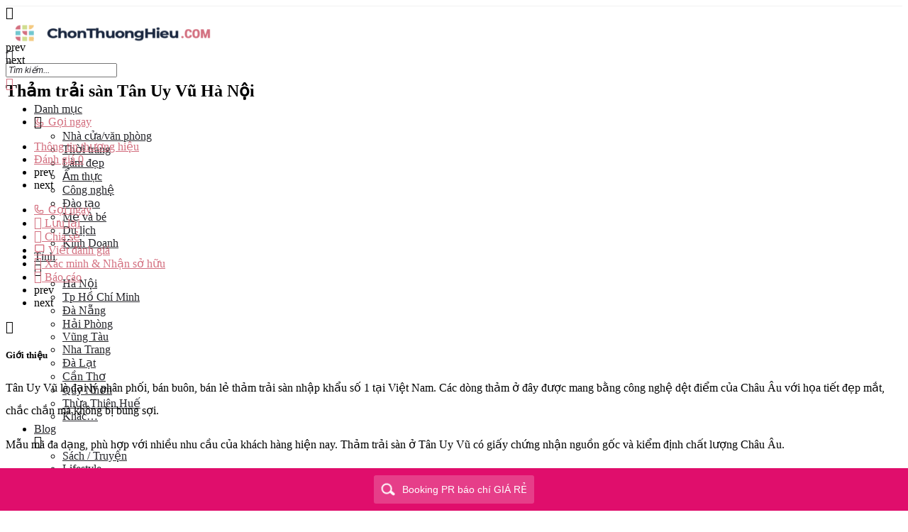

--- FILE ---
content_type: text/html; charset=UTF-8
request_url: https://chonthuonghieu.com/nha-cua/tham-trai-san-tan-uy-vu-ha-noi/
body_size: 31080
content:
<!DOCTYPE html><html lang="vi" prefix="og: https://ogp.me/ns#"><head><meta charset="UTF-8" /><meta name="viewport" content="width=device-width, initial-scale=1.0" /><link rel="pingback" href="https://chonthuonghieu.com/xmlrpc.php"><link rel="preload" as="font" href="https://chonthuonghieu.com/wp-content/themes/my-listing/assets/fonts/GlacialIndifference/Regular.otf" crossorigin><link rel="preload" as="font" href="https://chonthuonghieu.com/wp-content/themes/my-listing/assets/fonts/GlacialIndifference/Bold.otf" crossorigin><link rel="preload" as="font" href="https://chonthuonghieu.com/wp-content/themes/my-listing/assets/fonts/GlacialIndifference/Italic.otf" crossorigin><meta property="og:title" content="Thảm trải sàn Tân Uy Vũ Hà Nội" /><meta property="og:url" content="https://chonthuonghieu.com/nha-cua/tham-trai-san-tan-uy-vu-ha-noi/" /><meta property="og:site_name" content="Chọn Thương Hiệu" /><meta property="og:type" content="profile" /><meta property="og:description" content="Tân Uy Vũ là đại lý phân phối, bán buôn, bán lẻ thảm trải sàn nhập khẩu số 1 tại Việt Nam. Các dòng thảm ở đây được mang bằng công nghệ dệt điểm của Châu Âu với họa tiết đẹp mắt, chắc chắn mà không bị bung sợi.Mẫu mã đa dạng, phù hợp với nhiều nhu cầu của khách hàng hiện nay. Thảm trải sàn ở Tân Uy Vũ có giấy chứng nhận nguồn gốc và kiểm định chất lượng Châu Âu.Giá thành khá ổn vì không qua trung gian. Nhân viên tư vấn nhiệt tình, giúp khách hàng tìm được sản phẩm ưng ý." /><meta property="og:image" content="https://chonthuonghieu.com/wp-content/uploads/listing-uploads/gallery/2021/04/tham-tan-uy-ha-noi2.jpeg" /><title>Thảm trải sàn Tân Uy Vũ Hà Nội: thông tin, đánh giá | Chonthuonghieu</title><link rel="dns-prefetch" href="//www.googletagmanager.com"/><link rel="dns-prefetch" href="//pagead2.googlesyndication.com"/><link rel="dns-prefetch" href="//ogp.me"/><link rel="dns-prefetch" href="//menu.metu.vn"/><link rel="dns-prefetch" href="//fonts.gstatic.com"/><link rel="dns-prefetch" href="//facebook.com"/><link rel="dns-prefetch" href="//cdnjs.cloudflare.com"/><link rel="preconnect" href="//www.googletagmanager.com"/><link rel="preconnect" href="//pagead2.googlesyndication.com"/><link rel="preconnect" href="//ogp.me"/><link rel="preconnect" href="//menu.metu.vn"/><link rel="preconnect" href="//fonts.gstatic.com"/><link rel="preconnect" href="//facebook.com"/><link rel="preconnect" href="//cdnjs.cloudflare.com"/><meta name="description" content="Tân Uy Vũ là đại lý phân phối, bán buôn, bán lẻ thảm trải sàn nhập khẩu số 1 tại Việt Nam. Các dòng thảm ở đây được mang bằng công nghệ dệt điểm của Châu Âu"/><meta name="robots" content="follow, index"/><link rel="canonical" href="https://chonthuonghieu.com/nha-cua/tham-trai-san-tan-uy-vu-ha-noi/" /><meta property="og:locale" content="vi_VN" /><meta property="og:type" content="article" /><meta property="og:title" content="Thảm trải sàn Tân Uy Vũ Hà Nội: thông tin, đánh giá | Chonthuonghieu" /><meta property="og:description" content="Tân Uy Vũ là đại lý phân phối, bán buôn, bán lẻ thảm trải sàn nhập khẩu số 1 tại Việt Nam. Các dòng thảm ở đây được mang bằng công nghệ dệt điểm của Châu Âu" /><meta property="og:url" content="https://chonthuonghieu.com/nha-cua/tham-trai-san-tan-uy-vu-ha-noi/" /><meta property="og:site_name" content="Chọn Thương Hiệu" /><meta property="article:publisher" content="https://facebook.com/chonthuonghieu" /><meta property="og:updated_time" content="2021-04-15T16:42:28+07:00" /><meta property="article:published_time" content="2020-12-04T09:10:27+07:00" /><meta property="article:modified_time" content="2021-04-15T16:42:28+07:00" /><meta name="twitter:card" content="summary_large_image" /><meta name="twitter:title" content="Thảm trải sàn Tân Uy Vũ Hà Nội: thông tin, đánh giá | Chonthuonghieu" /><meta name="twitter:description" content="Tân Uy Vũ là đại lý phân phối, bán buôn, bán lẻ thảm trải sàn nhập khẩu số 1 tại Việt Nam. Các dòng thảm ở đây được mang bằng công nghệ dệt điểm của Châu Âu" /> <script type="application/ld+json" class="rank-math-schema">{"@context":"https://schema.org","@graph":[{"@type":"Place","@id":"https://chonthuonghieu.com/#place","address":{"@type":"PostalAddress","streetAddress":"66 Vo Van Tan","addressLocality":"Thanh Khe","addressRegion":"Da Nang","postalCode":"550000","addressCountry":"Vietnam"}},{"@type":"Organization","@id":"https://chonthuonghieu.com/#organization","name":"ChonThuongHieu","url":"https://chonthuonghieu.com","sameAs":["https://facebook.com/chonthuonghieu"],"email":"lienhe.chonthuonghieu@gmail.com","address":{"@type":"PostalAddress","streetAddress":"66 Vo Van Tan","addressLocality":"Thanh Khe","addressRegion":"Da Nang","postalCode":"550000","addressCountry":"Vietnam"},"logo":{"@type":"ImageObject","@id":"https://chonthuonghieu.com/#logo","url":"https://chonthuonghieu.com/wp-content/uploads/2024/01/chonthuonghieu.png","contentUrl":"https://chonthuonghieu.com/wp-content/uploads/2024/01/chonthuonghieu.png","caption":"Ch\u1ecdn Th\u01b0\u01a1ng Hi\u1ec7u","inLanguage":"vi","width":"672","height":"98"},"location":{"@id":"https://chonthuonghieu.com/#place"}},{"@type":"WebSite","@id":"https://chonthuonghieu.com/#website","url":"https://chonthuonghieu.com","name":"Ch\u1ecdn Th\u01b0\u01a1ng Hi\u1ec7u","publisher":{"@id":"https://chonthuonghieu.com/#organization"},"inLanguage":"vi"},{"@type":"BreadcrumbList","@id":"https://chonthuonghieu.com/nha-cua/tham-trai-san-tan-uy-vu-ha-noi/#breadcrumb","itemListElement":[{"@type":"ListItem","position":"1","item":{"@id":"https://chonthuonghieu.com","name":"ChonThuongHieu"}},{"@type":"ListItem","position":"2","item":{"@id":"https://chonthuonghieu.com/listings/","name":"Listings"}},{"@type":"ListItem","position":"3","item":{"@id":"https://chonthuonghieu.com/nha-cua/tham-trai-san-tan-uy-vu-ha-noi/","name":"Th\u1ea3m tr\u1ea3i s\u00e0n T\u00e2n Uy V\u0169 H\u00e0 N\u1ed9i"}}]},{"@type":"WebPage","@id":"https://chonthuonghieu.com/nha-cua/tham-trai-san-tan-uy-vu-ha-noi/#webpage","url":"https://chonthuonghieu.com/nha-cua/tham-trai-san-tan-uy-vu-ha-noi/","name":"Th\u1ea3m tr\u1ea3i s\u00e0n T\u00e2n Uy V\u0169 H\u00e0 N\u1ed9i: th\u00f4ng tin, \u0111\u00e1nh gi\u00e1 | Chonthuonghieu","datePublished":"2020-12-04T09:10:27+07:00","dateModified":"2021-04-15T16:42:28+07:00","isPartOf":{"@id":"https://chonthuonghieu.com/#website"},"inLanguage":"vi","breadcrumb":{"@id":"https://chonthuonghieu.com/nha-cua/tham-trai-san-tan-uy-vu-ha-noi/#breadcrumb"}},{"@type":"Person","@id":"https://chonthuonghieu.com/author/thuytram-dn/","name":"Th\u00f9y Tr\u00e2m","url":"https://chonthuonghieu.com/author/thuytram-dn/","image":{"@type":"ImageObject","@id":"https://chonthuonghieu.com/wp-content/uploads/2024/01/chonthuonghieu-favicon-100x100.png","url":"https://chonthuonghieu.com/wp-content/uploads/2024/01/chonthuonghieu-favicon-100x100.png","caption":"Th\u00f9y Tr\u00e2m","inLanguage":"vi"},"worksFor":{"@id":"https://chonthuonghieu.com/#organization"}},{"@type":"Article","headline":"Th\u1ea3m tr\u1ea3i s\u00e0n T\u00e2n Uy V\u0169 H\u00e0 N\u1ed9i: th\u00f4ng tin, \u0111\u00e1nh gi\u00e1 | Chonthuonghieu","datePublished":"2020-12-04T09:10:27+07:00","dateModified":"2021-04-15T16:42:28+07:00","author":{"@id":"https://chonthuonghieu.com/author/thuytram-dn/","name":"Th\u00f9y Tr\u00e2m"},"publisher":{"@id":"https://chonthuonghieu.com/#organization"},"description":"T\u00e2n Uy V\u0169 l\u00e0 \u0111\u1ea1i l\u00fd ph\u00e2n ph\u1ed1i, b\u00e1n bu\u00f4n, b\u00e1n l\u1ebb th\u1ea3m tr\u1ea3i s\u00e0n nh\u1eadp kh\u1ea9u s\u1ed1 1 t\u1ea1i Vi\u1ec7t Nam. C\u00e1c d\u00f2ng th\u1ea3m \u1edf \u0111\u00e2y \u0111\u01b0\u1ee3c mang b\u1eb1ng c\u00f4ng ngh\u1ec7 d\u1ec7t \u0111i\u1ec3m c\u1ee7a Ch\u00e2u \u00c2u","name":"Th\u1ea3m tr\u1ea3i s\u00e0n T\u00e2n Uy V\u0169 H\u00e0 N\u1ed9i: th\u00f4ng tin, \u0111\u00e1nh gi\u00e1 | Chonthuonghieu","@id":"https://chonthuonghieu.com/nha-cua/tham-trai-san-tan-uy-vu-ha-noi/#richSnippet","isPartOf":{"@id":"https://chonthuonghieu.com/nha-cua/tham-trai-san-tan-uy-vu-ha-noi/#webpage"},"inLanguage":"vi","mainEntityOfPage":{"@id":"https://chonthuonghieu.com/nha-cua/tham-trai-san-tan-uy-vu-ha-noi/#webpage"}}]}</script> <style id='wp-img-auto-sizes-contain-inline-css' type='text/css'>img:is([sizes=auto i],[sizes^="auto," i]){contain-intrinsic-size:3000px 1500px}
/*# sourceURL=wp-img-auto-sizes-contain-inline-css */</style><link rel='stylesheet' id='wp-faq-schema-jquery-ui-css' type='text/css'  data-href="https://chonthuonghieu.com/wp-content/plugins/faq-schema-for-pages-and-posts//css/jquery-ui.css?ver=70808119b01d"/><link rel='stylesheet' id='kk-star-ratings-css' type='text/css'  data-href="https://chonthuonghieu.com/wp-content/plugins/kk-star-ratings/src/core/public/css/kk-star-ratings.min.css?ver=42858f61dc42"/><link rel='stylesheet' id='woocommerce-layout-css' type='text/css'  data-href="https://chonthuonghieu.com/wp-content/plugins/woocommerce/assets/css/woocommerce-layout.css?ver=03395e4b583e"/><link rel='stylesheet' id='woocommerce-smallscreen-css' type='text/css'  data-href="https://chonthuonghieu.com/wp-content/plugins/woocommerce/assets/css/woocommerce-smallscreen.css?ver=03395e4b583e"/><link rel='stylesheet' id='woocommerce-general-css' type='text/css'  data-href="https://chonthuonghieu.com/wp-content/plugins/woocommerce/assets/css/woocommerce.css?ver=03395e4b583e"/><style id='woocommerce-inline-inline-css' type='text/css'>.woocommerce form .form-row .required { visibility: visible; }
/*# sourceURL=woocommerce-inline-inline-css */</style><link rel='stylesheet' id='ppress-frontend-css' type='text/css'  data-href="https://chonthuonghieu.com/wp-content/plugins/wp-user-avatar/assets/css/frontend.min.css?ver=c96c3b0f6ec6"/><link rel='stylesheet' id='ppress-flatpickr-css' type='text/css'  data-href="https://chonthuonghieu.com/wp-content/plugins/wp-user-avatar/assets/flatpickr/flatpickr.min.css?ver=c96c3b0f6ec6"/><link rel='stylesheet' id='ppress-select2-css' type='text/css'  data-href="https://chonthuonghieu.com/wp-content/plugins/wp-user-avatar/assets/select2/select2.min.css?ver=c96c3b0f6ec6"/><style id='wptangtoc-lazy-load-css-inline-css' type='text/css'>.wptangtoc-lazy.gtloader,.wptangtoc-lazy.gtloader>img,.wptangtoc-lazy>img.gtloader,.wptangtoc-lazy[data-ll-status=entered]{animation:300ms gtFadeIn}@keyframes gtFadeIn{0%{opacity:0}100%{opacity:1}}
/*# sourceURL=wptangtoc-lazy-load-css-inline-css */</style><link rel='stylesheet' id='elementor-icons-css' type='text/css'  data-href="https://chonthuonghieu.com/wp-content/plugins/elementor/assets/lib/eicons/css/elementor-icons.min.css?ver=0c58f299b8c3"/><link rel='stylesheet' id='elementor-frontend-css' type='text/css'  data-href="https://chonthuonghieu.com/wp-content/plugins/elementor/assets/css/frontend.min.css?ver=0c58f299b8c3"/><link rel='stylesheet' id='elementor-post-204-css' type='text/css'  data-href="https://chonthuonghieu.com/wp-content/uploads/elementor/css/post-204.css?ver=41f5db1f3a68"/><link rel='stylesheet' id='font-awesome-5-all-css' type='text/css'  data-href="https://chonthuonghieu.com/wp-content/plugins/elementor/assets/lib/font-awesome/css/all.min.css?ver=0c58f299b8c3"/><link rel='stylesheet' id='font-awesome-4-shim-css' type='text/css'  data-href="https://chonthuonghieu.com/wp-content/plugins/elementor/assets/lib/font-awesome/css/v4-shims.min.css?ver=0c58f299b8c3"/><link rel='preload stylesheet' as='style' onload="this.onload=null;this.rel='stylesheet'" id='mapbox-gl-css' href='https://api.tiles.mapbox.com/mapbox-gl-js/v1.9.0/mapbox-gl.css?ver=2.11.9' type='text/css' media='all' /><link rel='stylesheet' id='mylisting-mapbox-css' type='text/css'  data-href="https://chonthuonghieu.com/wp-content/themes/my-listing/assets/dist/maps/mapbox/mapbox.css?ver=5271ab6db88c"/><link rel='preload stylesheet' as='style' onload="this.onload=null;this.rel='stylesheet'" id='mylisting-icons-css' href='https://chonthuonghieu.com/wp-content/themes/my-listing/assets/dist/icons.css?ver=2.11.9' type='text/css' media='all' /><link rel='stylesheet' id='mylisting-material-icons-css' type='text/css'  data-href="https://fonts.googleapis.com/icon?family=Material+Icons&#038;display=swap&#038;ver=6.9"/><link rel='stylesheet' id='mylisting-select2-css' type='text/css'  data-href="https://chonthuonghieu.com/wp-content/themes/my-listing/assets/vendor/select2/select2.css?ver=5271ab6db88c"/><link rel='stylesheet' id='mylisting-vendor-css' type='text/css'  data-href="https://chonthuonghieu.com/wp-content/themes/my-listing/assets/dist/vendor.css?ver=5271ab6db88c"/><link rel='stylesheet' id='mylisting-frontend-css' type='text/css'  data-href="https://chonthuonghieu.com/wp-content/themes/my-listing/assets/dist/frontend.css?ver=5271ab6db88c"/><link rel='stylesheet' id='ml-max-w-1200-css' type='text/css'  data-href="https://chonthuonghieu.com/wp-content/themes/my-listing/assets/dist/max-width-1200.css?ver=5271ab6db88c"/><link rel='stylesheet' id='ml-max-w-992-css' type='text/css'  data-href="https://chonthuonghieu.com/wp-content/themes/my-listing/assets/dist/max-width-992.css?ver=5271ab6db88c"/><link rel='stylesheet' id='ml-max-w-768-css' type='text/css'  data-href="https://chonthuonghieu.com/wp-content/themes/my-listing/assets/dist/max-width-768.css?ver=5271ab6db88c"/><link rel='stylesheet' id='ml-max-w-600-css' type='text/css'  data-href="https://chonthuonghieu.com/wp-content/themes/my-listing/assets/dist/max-width-600.css?ver=5271ab6db88c"/><link rel='stylesheet' id='ml-max-w-480-css' type='text/css'  data-href="https://chonthuonghieu.com/wp-content/themes/my-listing/assets/dist/max-width-480.css?ver=5271ab6db88c"/><link rel='stylesheet' id='ml-max-w-320-css' type='text/css'  data-href="https://chonthuonghieu.com/wp-content/themes/my-listing/assets/dist/max-width-320.css?ver=5271ab6db88c"/><link rel='stylesheet' id='ml-min-w-993-css' type='text/css'  data-href="https://chonthuonghieu.com/wp-content/themes/my-listing/assets/dist/min-width-993.css?ver=5271ab6db88c"/><link rel='stylesheet' id='ml-min-w-1201-css' type='text/css'  data-href="https://chonthuonghieu.com/wp-content/themes/my-listing/assets/dist/min-width-1201.css?ver=5271ab6db88c"/><link rel='stylesheet' id='mylisting-single-listing-css' type='text/css'  data-href="https://chonthuonghieu.com/wp-content/themes/my-listing/assets/dist/single-listing.css?ver=5271ab6db88c"/><link rel='stylesheet' id='wc-general-style-css' type='text/css'  data-href="https://chonthuonghieu.com/wp-content/themes/my-listing/assets/dist/wc-general-style.css?ver=5271ab6db88c"/><link rel='stylesheet' id='theme-styles-default-css' type='text/css'  data-href="https://chonthuonghieu.com/wp-content/themes/my-listing/style.css?ver=5271ab6db88c"/><style id='theme-styles-default-inline-css' type='text/css'>:root{}
/*# sourceURL=theme-styles-default-inline-css */</style><link rel='stylesheet' id='mylisting-default-fonts-css' type='text/css'  data-href="https://chonthuonghieu.com/wp-content/themes/my-listing/assets/dist/default-fonts.css?ver=5271ab6db88c"/><link rel='stylesheet' id='child-style-css' type='text/css'  data-href="https://chonthuonghieu.com/wp-content/themes/my-listing-child/style.css?ver=5271ab6db88c"/><link rel='stylesheet' id='mylisting-dynamic-styles-css' type='text/css'  data-href="https://chonthuonghieu.com/wp-content/uploads/mylisting-dynamic-styles.css?ver=33a1ea92f81a"/><link rel='stylesheet' id='elementor-gf-local-roboto-css' type='text/css'  data-href="https://chonthuonghieu.com/wp-content/uploads/elementor/google-fonts/css/roboto.css?ver=33a1ea92f81a"/><link rel='stylesheet' id='elementor-gf-local-robotoslab-css' type='text/css'  data-href="https://chonthuonghieu.com/wp-content/uploads/elementor/google-fonts/css/robotoslab.css?ver=33a1ea92f81a"/> <script type="text/javascript" src="https://chonthuonghieu.com/wp-includes/js/jquery/jquery.min.js?ver=70808119b01d" id="jquery-core-js"></script> <script type="text/javascript" src="https://chonthuonghieu.com/wp-content/plugins/wp-user-avatar/assets/flatpickr/flatpickr.min.js?ver=c96c3b0f6ec6" id="ppress-flatpickr-js"></script> <script type="text/javascript" src="https://chonthuonghieu.com/wp-content/plugins/wp-user-avatar/assets/select2/select2.min.js?ver=c96c3b0f6ec6" id="ppress-select2-js"></script> <script type="text/javascript" src="https://chonthuonghieu.com/wp-content/plugins/elementor/assets/lib/font-awesome/js/v4-shims.min.js?ver=0c58f299b8c3" id="font-awesome-4-shim-js"></script>  <script async src="https://www.googletagmanager.com/gtag/js?id=G-GYS47FJ6YF"></script> <script>window.dataLayer = window.dataLayer || [];
  function gtag(){dataLayer.push(arguments);}
  gtag('js', new Date());

  gtag('config', 'G-GYS47FJ6YF');</script> <script type="text/javascript">var MyListing = {"Helpers":{},"Handlers":{},"MapConfig":{"ClusterSize":35,"AccessToken":"pk.eyJ1IjoidXNhbmVhcm1lIiwiYSI6ImNsYXE3cmN0djEwdnUzcG85bGlscWloam0ifQ.cA64Fdek2VWjWFr92oApbw","Language":false,"TypeRestrictions":[],"CountryRestrictions":[],"CustomSkins":{}}};</script><script type="text/javascript">var CASE27 = {"ajax_url":"https:\/\/chonthuonghieu.com\/wp-admin\/admin-ajax.php","login_url":"https:\/\/chonthuonghieu.com\/tai-khoan\/","register_url":"https:\/\/chonthuonghieu.com\/tai-khoan\/?register","mylisting_ajax_url":"\/?mylisting-ajax=1","theme_folder":"https:\/\/chonthuonghieu.com\/wp-content\/themes\/my-listing","theme_version":"2.11.9","env":"production","ajax_nonce":"606942819c","l10n":{"selectOption":"Ch\u1ecdn t\u1ec9nh th\u00e0nh","errorLoading":"The results could not be loaded.","removeAllItems":"Remove all items","loadingMore":"Loading more results\u2026","noResults":"No results found","searching":"Searching\u2026","datepicker":{"format":"DD MMMM, YY","timeFormat":"h:mm A","dateTimeFormat":"DD MMMM, YY, h:mm A","timePicker24Hour":false,"firstDay":1,"applyLabel":"Apply","cancelLabel":"Cancel","customRangeLabel":"Custom Range","daysOfWeek":["Su","Mo","Tu","We","Th","Fr","Sa"],"monthNames":["January","February","March","April","May","June","July","August","September","October","November","December"]},"irreversible_action":"This is an irreversible action. Proceed anyway?","delete_listing_confirm":"Are you sure you want to delete this listing?","copied_to_clipboard":"Copied!","nearby_listings_location_required":"Enter a location to find nearby listings.","nearby_listings_retrieving_location":"Retrieving location...","nearby_listings_searching":"Searching for nearby listings...","geolocation_failed":"You must enable location to use this feature.","something_went_wrong":"Something went wrong.","all_in_category":"T\u1ea5t c\u1ea3 \"%s\"","invalid_file_type":"Invalid file type. Accepted types:","file_limit_exceeded":"You have exceeded the file upload limit (%d).","file_size_limit":"This attachement (%s) exceeds upload size limit (%d)."},"woocommerce":[],"map_provider":"mapbox","google_btn_local":"vi","caption1":"false","caption2":"false","close_on_scroll":"","recaptcha_type":"v2","recaptcha_key":"6LeyC90ZAAAAAI3Oqib8IBGD5qwNQfh7BsFZCZ0H","js_field_html_img":"<div class=\"uploaded-file uploaded-image review-gallery-image job-manager-uploaded-file\">\t<span class=\"uploaded-file-preview\">\t\t\t\t\t<span class=\"job-manager-uploaded-file-preview\">\t\t\t\t<img alt=\"Uploaded file\" src=\"\">\t\t\t<\/span>\t\t\t\t<a href=\"#\" class=\"remove-uploaded-file review-gallery-image-remove job-manager-remove-uploaded-file\"><i class=\"mi delete\"><\/i><\/a>\t<\/span>\t<input type=\"hidden\" class=\"input-text\" name=\"\" value=\"b64:\"><\/div>","js_field_html":"<div class=\"uploaded-file  review-gallery-image job-manager-uploaded-file\">\t<span class=\"uploaded-file-preview\">\t\t\t\t\t<span class=\"job-manager-uploaded-file-name\">\t\t\t\t<i class=\"mi insert_drive_file uploaded-file-icon\"><\/i>\t\t\t\t<code><\/code>\t\t\t<\/span>\t\t\t\t<a href=\"#\" class=\"remove-uploaded-file review-gallery-image-remove job-manager-remove-uploaded-file\"><i class=\"mi delete\"><\/i><\/a>\t<\/span>\t<input type=\"hidden\" class=\"input-text\" name=\"\" value=\"b64:\"><\/div>"};</script> <meta name="generator" content="Elementor 3.34.2; features: additional_custom_breakpoints; settings: css_print_method-external, google_font-enabled, font_display-auto"><style type="text/css">.recentcomments a{display:inline !important;padding:0 !important;margin:0 !important;}</style><style>.e-con.e-parent:nth-of-type(n+4):not(.e-lazyloaded):not(.e-no-lazyload),
				.e-con.e-parent:nth-of-type(n+4):not(.e-lazyloaded):not(.e-no-lazyload) * {
					background-image: none !important;
				}
				@media screen and (max-height: 1024px) {
					.e-con.e-parent:nth-of-type(n+3):not(.e-lazyloaded):not(.e-no-lazyload),
					.e-con.e-parent:nth-of-type(n+3):not(.e-lazyloaded):not(.e-no-lazyload) * {
						background-image: none !important;
					}
				}
				@media screen and (max-height: 640px) {
					.e-con.e-parent:nth-of-type(n+2):not(.e-lazyloaded):not(.e-no-lazyload),
					.e-con.e-parent:nth-of-type(n+2):not(.e-lazyloaded):not(.e-no-lazyload) * {
						background-image: none !important;
					}
				}</style><style type="text/css">.saboxplugin-wrap{-webkit-box-sizing:border-box;-moz-box-sizing:border-box;-ms-box-sizing:border-box;box-sizing:border-box;border:1px solid #eee;width:100%;clear:both;display:block;overflow:hidden;word-wrap:break-word;position:relative}.saboxplugin-wrap .saboxplugin-gravatar{float:left;padding:0 20px 20px 20px}.saboxplugin-wrap .saboxplugin-gravatar img{max-width:100px;height:auto;border-radius:0;}.saboxplugin-wrap .saboxplugin-authorname{font-size:18px;line-height:1;margin:20px 0 0 20px;display:block}.saboxplugin-wrap .saboxplugin-authorname a{text-decoration:none}.saboxplugin-wrap .saboxplugin-authorname a:focus{outline:0}.saboxplugin-wrap .saboxplugin-desc{display:block;margin:5px 20px}.saboxplugin-wrap .saboxplugin-desc a{text-decoration:underline}.saboxplugin-wrap .saboxplugin-desc p{margin:5px 0 12px}.saboxplugin-wrap .saboxplugin-web{margin:0 20px 15px;text-align:left}.saboxplugin-wrap .sab-web-position{text-align:right}.saboxplugin-wrap .saboxplugin-web a{color:#ccc;text-decoration:none}.saboxplugin-wrap .saboxplugin-socials{position:relative;display:block;background:#fcfcfc;padding:5px;border-top:1px solid #eee}.saboxplugin-wrap .saboxplugin-socials a svg{width:20px;height:20px}.saboxplugin-wrap .saboxplugin-socials a svg .st2{fill:#fff; transform-origin:center center;}.saboxplugin-wrap .saboxplugin-socials a svg .st1{fill:rgba(0,0,0,.3)}.saboxplugin-wrap .saboxplugin-socials a:hover{opacity:.8;-webkit-transition:opacity .4s;-moz-transition:opacity .4s;-o-transition:opacity .4s;transition:opacity .4s;box-shadow:none!important;-webkit-box-shadow:none!important}.saboxplugin-wrap .saboxplugin-socials .saboxplugin-icon-color{box-shadow:none;padding:0;border:0;-webkit-transition:opacity .4s;-moz-transition:opacity .4s;-o-transition:opacity .4s;transition:opacity .4s;display:inline-block;color:#fff;font-size:0;text-decoration:inherit;margin:5px;-webkit-border-radius:0;-moz-border-radius:0;-ms-border-radius:0;-o-border-radius:0;border-radius:0;overflow:hidden}.saboxplugin-wrap .saboxplugin-socials .saboxplugin-icon-grey{text-decoration:inherit;box-shadow:none;position:relative;display:-moz-inline-stack;display:inline-block;vertical-align:middle;zoom:1;margin:10px 5px;color:#444;fill:#444}.clearfix:after,.clearfix:before{content:' ';display:table;line-height:0;clear:both}.ie7 .clearfix{zoom:1}.saboxplugin-socials.sabox-colored .saboxplugin-icon-color .sab-twitch{border-color:#38245c}.saboxplugin-socials.sabox-colored .saboxplugin-icon-color .sab-behance{border-color:#003eb0}.saboxplugin-socials.sabox-colored .saboxplugin-icon-color .sab-deviantart{border-color:#036824}.saboxplugin-socials.sabox-colored .saboxplugin-icon-color .sab-digg{border-color:#00327c}.saboxplugin-socials.sabox-colored .saboxplugin-icon-color .sab-dribbble{border-color:#ba1655}.saboxplugin-socials.sabox-colored .saboxplugin-icon-color .sab-facebook{border-color:#1e2e4f}.saboxplugin-socials.sabox-colored .saboxplugin-icon-color .sab-flickr{border-color:#003576}.saboxplugin-socials.sabox-colored .saboxplugin-icon-color .sab-github{border-color:#264874}.saboxplugin-socials.sabox-colored .saboxplugin-icon-color .sab-google{border-color:#0b51c5}.saboxplugin-socials.sabox-colored .saboxplugin-icon-color .sab-html5{border-color:#902e13}.saboxplugin-socials.sabox-colored .saboxplugin-icon-color .sab-instagram{border-color:#1630aa}.saboxplugin-socials.sabox-colored .saboxplugin-icon-color .sab-linkedin{border-color:#00344f}.saboxplugin-socials.sabox-colored .saboxplugin-icon-color .sab-pinterest{border-color:#5b040e}.saboxplugin-socials.sabox-colored .saboxplugin-icon-color .sab-reddit{border-color:#992900}.saboxplugin-socials.sabox-colored .saboxplugin-icon-color .sab-rss{border-color:#a43b0a}.saboxplugin-socials.sabox-colored .saboxplugin-icon-color .sab-sharethis{border-color:#5d8420}.saboxplugin-socials.sabox-colored .saboxplugin-icon-color .sab-soundcloud{border-color:#995200}.saboxplugin-socials.sabox-colored .saboxplugin-icon-color .sab-spotify{border-color:#0f612c}.saboxplugin-socials.sabox-colored .saboxplugin-icon-color .sab-stackoverflow{border-color:#a95009}.saboxplugin-socials.sabox-colored .saboxplugin-icon-color .sab-steam{border-color:#006388}.saboxplugin-socials.sabox-colored .saboxplugin-icon-color .sab-user_email{border-color:#b84e05}.saboxplugin-socials.sabox-colored .saboxplugin-icon-color .sab-tumblr{border-color:#10151b}.saboxplugin-socials.sabox-colored .saboxplugin-icon-color .sab-twitter{border-color:#0967a0}.saboxplugin-socials.sabox-colored .saboxplugin-icon-color .sab-vimeo{border-color:#0d7091}.saboxplugin-socials.sabox-colored .saboxplugin-icon-color .sab-windows{border-color:#003f71}.saboxplugin-socials.sabox-colored .saboxplugin-icon-color .sab-whatsapp{border-color:#003f71}.saboxplugin-socials.sabox-colored .saboxplugin-icon-color .sab-wordpress{border-color:#0f3647}.saboxplugin-socials.sabox-colored .saboxplugin-icon-color .sab-yahoo{border-color:#14002d}.saboxplugin-socials.sabox-colored .saboxplugin-icon-color .sab-youtube{border-color:#900}.saboxplugin-socials.sabox-colored .saboxplugin-icon-color .sab-xing{border-color:#000202}.saboxplugin-socials.sabox-colored .saboxplugin-icon-color .sab-mixcloud{border-color:#2475a0}.saboxplugin-socials.sabox-colored .saboxplugin-icon-color .sab-vk{border-color:#243549}.saboxplugin-socials.sabox-colored .saboxplugin-icon-color .sab-medium{border-color:#00452c}.saboxplugin-socials.sabox-colored .saboxplugin-icon-color .sab-quora{border-color:#420e00}.saboxplugin-socials.sabox-colored .saboxplugin-icon-color .sab-meetup{border-color:#9b181c}.saboxplugin-socials.sabox-colored .saboxplugin-icon-color .sab-goodreads{border-color:#000}.saboxplugin-socials.sabox-colored .saboxplugin-icon-color .sab-snapchat{border-color:#999700}.saboxplugin-socials.sabox-colored .saboxplugin-icon-color .sab-500px{border-color:#00557f}.saboxplugin-socials.sabox-colored .saboxplugin-icon-color .sab-mastodont{border-color:#185886}.sabox-plus-item{margin-bottom:20px}@media screen and (max-width:480px){.saboxplugin-wrap{text-align:center}.saboxplugin-wrap .saboxplugin-gravatar{float:none;padding:20px 0;text-align:center;margin:0 auto;display:block}.saboxplugin-wrap .saboxplugin-gravatar img{float:none;display:inline-block;display:-moz-inline-stack;vertical-align:middle;zoom:1}.saboxplugin-wrap .saboxplugin-desc{margin:0 10px 20px;text-align:center}.saboxplugin-wrap .saboxplugin-authorname{text-align:center;margin:10px 0 20px}}body .saboxplugin-authorname a,body .saboxplugin-authorname a:hover{box-shadow:none;-webkit-box-shadow:none}a.sab-profile-edit{font-size:16px!important;line-height:1!important}.sab-edit-settings a,a.sab-profile-edit{color:#0073aa!important;box-shadow:none!important;-webkit-box-shadow:none!important}.sab-edit-settings{margin-right:15px;position:absolute;right:0;z-index:2;bottom:10px;line-height:20px}.sab-edit-settings i{margin-left:5px}.saboxplugin-socials{line-height:1!important}.rtl .saboxplugin-wrap .saboxplugin-gravatar{float:right}.rtl .saboxplugin-wrap .saboxplugin-authorname{display:flex;align-items:center}.rtl .saboxplugin-wrap .saboxplugin-authorname .sab-profile-edit{margin-right:10px}.rtl .sab-edit-settings{right:auto;left:0}img.sab-custom-avatar{max-width:75px;}.saboxplugin-wrap {margin-top:0px; margin-bottom:0px; padding: 0px 0px }.saboxplugin-wrap .saboxplugin-authorname {font-size:18px; line-height:25px;}.saboxplugin-wrap .saboxplugin-desc p, .saboxplugin-wrap .saboxplugin-desc {font-size:14px !important; line-height:21px !important;}.saboxplugin-wrap .saboxplugin-web {font-size:14px;}.saboxplugin-wrap .saboxplugin-socials a svg {width:18px;height:18px;}</style><link rel="icon" href="https://chonthuonghieu.com/wp-content/uploads/2024/01/cropped-chonthuonghieu-favicon-32x32.png" sizes="32x32" /><link rel="icon" href="https://chonthuonghieu.com/wp-content/uploads/2024/01/cropped-chonthuonghieu-favicon-192x192.png" sizes="192x192" /><link rel="apple-touch-icon" href="https://chonthuonghieu.com/wp-content/uploads/2024/01/cropped-chonthuonghieu-favicon-180x180.png" /><meta name="msapplication-TileImage" content="https://chonthuonghieu.com/wp-content/uploads/2024/01/cropped-chonthuonghieu-favicon-270x270.png" /><style type="text/css" id="wp-custom-css">footer.footer {
    padding-top: 100px!important;
}
.header-search {
width: 120px;
}
.material-icons.arrow_drop_down:before, .mi.arrow_drop_down:before {
    color: #000;
}
p {
    font-size: 16px;
    line-height: 2;
}
.post-cover-buttons ul li {
    float: left;
    padding: 10px;
}
.header-dark-skin .mobile-menu-lines i,
.search-trigger a i {
    color: #000!important;
}
.tags li {
	float: left;
	padding: 5px;
}
.instant-results {
	width: 300px;
}
a.back-to-top {
right: 120px;
}
#ubvideoFrame {
	max-width: 100%!important;
}
body.category .sbf-title p {
	display: none;
}
.broken_link, a.broken_link {
text-decoration: none;
}
.header-button a {
	margin-top: 0!important;
	padding-top: 10px;
}
a{
	color: #d36f7f;
}
body.postid-59165 .saboxplugin-wrap {
	display: none;
}
body.postid-64565 .broken_link, body.postid-64565 a.broken_link {
	text-decoration: inherit!important;
	color: rgb(226, 104, 126);
}
.kk-star-ratings.kksr-align-center {
	width: 100%;
}
.header.header-scroll, .header {
	height: 50px!important;
}
/*
footer:not(.footer-mini)>.container>.row:first-child {
	display: none;
}
*/
body.postid-64565 .saboxplugin-wrap {
	display: none;
}
footer:not(.footer-mini)>.container>.row:first-child ul li a {
	font-size: 16px;
	color: #fff;
}
footer:not(.footer-mini)>.container>.row:first-child ul li a:hover {
	text-decoration: underline;
}
footer:not(.footer-mini)>.container>.row:first-child {
	margin-top: 60px;
}
footer .c_widget_title h5 {
	font-size: 20px;
	color: #fff;
}
footer.footer {
	border-top: 1px solid #f1f1f1;
	padding-top: 0;
	background: #e2687e!important;
}
footer.footer p {
	color: #fff;
}
.footer .c_widget {
    width: 33%;
}
h4.elementor-heading-title {
	font-size: 18px!important;
}
.archive-page .archive-description {
	max-width: inherit;
}
.header .user-area>a {
background: #e2687e;
color: #fff;
padding-left: 5px;
padding-right: 5px;
border-radius: 5px;
	padding-top: 2px;
padding-bottom: 2px;
margin-top: 2px;
opacity: 0.9;
}
.c27-submit-listing-form .fieldset-login_required p span, .job_listing_packages .form-section-wrapper .form-section .fieldset-login_required p span {
	 top: 0;
}
.header.header-scroll.header-scroll-light-skin .user-area>a {
	color: #fff;
}
.header .header-container {
	background: #fff;
}
.i-nav li a {
	color: #242429!important;
}
.i-nav li a, .submenu-toggle, .header .user-area span {
	color: #242429;
}
.i-nav li a:hover {
	color: #000;
}
.header-button a {
padding: 5px;
margin-top: 12px;
}
.header .user-area>i.user-area-icon {
	color: #000!important;
}
body.theme-my-listing .c27-main-header:not(.header-scroll) .header-skin {
	background: #fff!important;
}
.c27-main-header:not(.header-scroll) .header-skin {
	border-color: #f1f1f1;
}
.header-search>input::placeholder {
color: #242429!important;
}
.header-search>i {
	color: #242429!important;
}
.user-area .user-profile-name {
	color: #242429!important;
}
.c27-main-header .header-skin {
border-bottom: 1px solid #f1f1f1 !important;
}
body.theme-my-listing .c27-main-header:not(.header-scroll) .header-skin {
border-bottom: 1px solid #f1f1f1 !important;
}
/*
.featured-section {
	background-image: none!important;
	background-color: #333;
	padding-bottom: 250px!important;

}
*/
.avatar {
width: 100%;
}

.author-bio-listing {
	display: none;
}

h3.ftwp-heading a,
h2.ftwp-heading a {
	text-decoration: underline;
	text-decoration-color: #e2687e;
}
#ftwp-postcontent img {
	width: 100%;
}
.ftwp-in-post#ftwp-container-outer.ftwp-float-right #ftwp-contents,
.ftwp-in-post#ftwp-container-outer.ftwp-float-right {
	width: 100%;
}
.kk-star-ratings.kksr-align-center {
	margin-bottom: 30px;
}
.copyright a {
	color: #fff;
	text-decoration: underline;
}
.copyright a:hover {
	color: #333;
	text-decoration: none;
}
.contact-map {
	display: none;
}
.map-block-address {
	background: #fafafa;
padding-top: 0;
}
#cancel-comment-reply-link {
color: #e2687e;
}
.location-actions,#location-picker-map, .location-field-wrapper .cts-get-location, .pac-container.hdpi{
	display: none;
}
ul.state-listing li {
    list-style: none;
    width: 33%;
    display: inline-block;
	  font-size: 18px;
}
body.page-id-3279 .element a, body.page-id-3279 .element a:active, body.page-id-3279 .element a:focus, body.page-id-3279 .element a:hover {
	text-decoration: underline;
}
body.page-id-3277 .element a, body.page-id-3277 .element a:active, body.page-id-3277 .element a:focus, body.page-id-3277 .element a:hover {
	text-decoration: underline;
}
.elementor-132 .elementor-element.elementor-element-q17oxqq {
	margin-top: 0!important;
	margin-bottom: 0!important;
}	
.sidebar-widgets .c_widget {
	background: #fff;
	padding: 35px;
}
.sidebar-widgets .c_widget a {
	text-decoration: underline;
}
body.page-id-132 .title-style-1 h1,
body.page-id-9223 .title-style-1 h1{
	padding-left: 20px;
    padding-top: 10px;
}
body.page-id-132 .sbf-title a {
	font-size: 12px;
	font-weight: bold!important;
}
.sbf-title a {
	font-weight: bold!important;
}
.show-map {
	display: none!important;
}
.fc-type-1.finder-three-columns .fc-default:not(.fc-one-column) .explore-desktop-head {
	padding-right: 5px;
}
a.expand-map-btn {
	display: none;
}
body.page-id-132 .sbf-title p {
	display: none;
}
.c27-listing-preview-category-list {
margin: 0 auto;
}
body.page-id-3277 .c27-content-wrapper ul {
	font-size: 18px;
}
.case27-secondary-text.listing-preview-title {
	font-size: 16px;
	margin: 0;
}
.category-description ul li {
	list-style: square;
	margin-left: 15px;
}
body.page-id-132 .listing-details,
.event-date {
	display: none;
}
body.page-id-9223 .listing-details .c27-listing-preview-category-list,
.event-date {
	display: none;
}
body.page-id-132 .sbf-title {
padding: 10px 10px 0;
padding-bottom: 10px;
}
body.add-listing-form .preview-btn {
	display: none!important;
}
body.edit-listing-form .preview-btn {
	display: block!important;
}
.skip-preview-btn {
	background: #e2687e!important;
	color: #fff!important;
	width: 100%!important;
}
.category-description ul li a {
	text-decoration: underline;
}
.header-search>input {
color: #000;
font-style: italic;
font-size: 12px;
}
.sidebar-widgets ul {
	list-style-type: square;
	padding-left: 15px;
}

@media (max-width: 768px) {
	.footer .c_widget {
    width: 100%;
}
	 ul.state-listing li {
    width: 100%;
	}
	.featured-section {
		padding-bottom: 70px!important;
	}
	.cts-term-hierarchy.form-group,
	.featured-search .form-group {
		width: 100%;
	}
}
@media only screen and (max-width: 1200px) {
.header-dark-skin .mob-sign-in i, .header-dark-skin:not(.header-scroll) .mob-sign-in i, .header-scroll.header-scroll-dark-skin .mob-sign-in i,
.search-trigger a i, .header-dark-skin .mobile-menu-lines i{
color: #242429;
}
	
	a.back-to-top {
    display: block!important;
		left:350px;
}
}
@media only screen and (max-width: 480px) {
.header .header-container .header-top .logo a img, .header.header-style-alternate:not(.header-scroll) .header-container .header-top .logo a img {
    max-height: 35px!important;
}
}

/* clarm */
.quick-listing-actions>ul>li#qa-214b8e >a span,
.quick-listing-actions>ul>li#qa-214b8e >a i {
	color: #fff;
}
.quick-listing-actions>ul>li#qa-214b8e >a {
	background: #e2687e;
}
.quick-listing-actions>ul>li#qa-214b8e >a:hover
{
	background: #F3CA40;
}

/* author box */
.saboxplugin-wrap {
	background: #fff;
}

/* hide if list already verified */
.c27-verified #qa-214b8e {
	display: none;
}

.saboxplugin-wrap .saboxplugin-desc p, .saboxplugin-wrap .saboxplugin-desc {
	font-size: 10px!important;
}
.lcp_catlist li a {
	color: #fff;
}
.footer {
	font-size: 14px!important;
}
.footer a {
	color: #fff;
	font-size: 14px!important;
}
.footer a:hover {
	color: #000;
	text-decoration: underline;
}
body.postid-53912 .saboxplugin-wrap, body.postid-62451 .saboxplugin-wrap {
	display: none;
}


.blogpost-section .section-body p a, .c27-content-wrapper dl a, .c27-content-wrapper figcaption a, .comment-body p a{
	color:#1974FA;
}

/*Show fix toc*/

#ftwp-container.ftwp-hidden-state{
	opacity: 1;
  visibility: visible;
}

blockquote{
	border-left: 3px solid #b7b7b7;
}

.blogpost-section .section-body blockquote p{
		font-size: 14px;
    letter-spacing: 1px;
    font-weight: 600!important;
    text-transform: none;
    text-align: left;
}

blockquote p:before{
	display:none;
}
body.category .kk-star-ratings {
	display: none;
}</style><style type="text/css" id="mylisting-typography"></style><meta name="google-adsense-account" content="ca-pub-8820007343778089"> <script async src="https://pagead2.googlesyndication.com/pagead/js/adsbygoogle.js?client=ca-pub-8820007343778089"
     crossorigin="anonymous"></script> </head><body class="wp-singular job_listing-template-default single single-job_listing postid-12967 wp-theme-my-listing wp-child-theme-my-listing-child theme-my-listing woocommerce-no-js my-listing single-listing type-place cover-style-gallery elementor-default elementor-kit-204"><div id="c27-site-wrapper"><link rel='stylesheet' id='mylisting-wave-css' type='text/css'  data-href="https://chonthuonghieu.com/wp-content/themes/my-listing/assets/dist/wave.css?ver=5271ab6db88c"/><div class="loader-bg main-loader background-color" style="background-color: #ffffff;"><div class="sk-wave"><div class="sk-rect sk-rect1" style="background-color: #e2687e;"></div><div class="sk-rect sk-rect2" style="background-color: #e2687e;"></div><div class="sk-rect sk-rect3" style="background-color: #e2687e;"></div><div class="sk-rect sk-rect4" style="background-color: #e2687e;"></div><div class="sk-rect sk-rect5" style="background-color: #e2687e;"></div></div></div><link rel='stylesheet' id='mylisting-header-css' type='text/css'  data-href="https://chonthuonghieu.com/wp-content/themes/my-listing/assets/dist/header.css?ver=5271ab6db88c"/><header class="c27-main-header header header-style-default header-width-full-width header-dark-skin header-scroll-light-skin header-scroll-hide header-fixed header-menu-right"><div class="header-skin"></div><div class="header-container"><div class="header-top container-fluid"><div class="header-left"><div class="mobile-menu">
<a aria-label="Mobile menu icon" href="#main-menu"><div class="mobile-menu-lines"><i class="mi menu"></i></div>
</a></div><div class="logo">
<a aria-label="Site logo" href="https://chonthuonghieu.com/" class="static-logo">
<img width="300" height="44" src="data:image/svg+xml;charset=utf-8,%3Csvg xmlns%3D'http%3A%2F%2Fwww.w3.org%2F2000%2Fsvg' viewBox%3D'0 0 300 44'%2F%3E" class="" alt="chonthuonghieu" aria-hidden="true" decoding="async" src="data:image/svg+xml;charset=utf-8,%3Csvg xmlns%3D'http%3A%2F%2Fwww.w3.org%2F2000%2Fsvg' viewBox%3D'0 0 300 44'%2F%3E"  fetchpriority="low" data-src="https://chonthuonghieu.com/wp-content/uploads/2024/01/chonthuonghieu-300x44.png" class=" wptangtoc-lazy" data-sizes="(max-width: 300px) 100vw, 300px"/>					</a></div><link rel='stylesheet' id='mylisting-quick-search-form-css' type='text/css'  data-href="https://chonthuonghieu.com/wp-content/themes/my-listing/assets/dist/quick-search-form.css?ver=5271ab6db88c"/><div class="quick-search-instance text-left" id="c27-header-search-form" data-focus="default"><form action="https://chonthuonghieu.com/kham-pha/" method="GET"><div class="dark-forms header-search  search-shortcode-light">
<i class="mi search"></i>
<input type="search" placeholder="Tìm kiếm..." name="search_keywords" autocomplete="off"><div class="instant-results"><ul class="instant-results-list ajax-results no-list-style"></ul>
<button type="submit" class="buttons full-width button-5 search view-all-results all-results">
<i class="mi search"></i>View all results				</button>
<button type="submit" class="buttons full-width button-5 search view-all-results no-results">
<i class="mi search"></i>No results				</button><div class="loader-bg"><link rel='stylesheet' id='mylisting-paper-spinner-css' type='text/css'  data-href="https://chonthuonghieu.com/wp-content/themes/my-listing/assets/dist/paper-spinner.css?ver=5271ab6db88c"/><div class="paper-spinner center-vh" style="width: 24px; height: 24px;"><div class="spinner-container active"><div class="spinner-layer layer-1" style="border-color: #777;"><div class="circle-clipper left"><div class="circle" style="border-width: 2.5px;"></div></div><div class="gap-patch"><div class="circle" style="border-width: 2.5px;"></div></div><div class="circle-clipper right"><div class="circle" style="border-width: 2.5px;"></div></div></div></div></div></div></div></div></form></div></div><div class="header-center"><div class="i-nav"><div class="mobile-nav-head"><div class="mnh-close-icon">
<a aria-label="Close mobile menu" href="#close-main-menu">
<i class="mi close"></i>
</a></div></div><ul id="menu-main-menu" class="main-menu main-nav no-list-style"><li id="menu-item-3597" class="menu-item menu-item-type-post_type menu-item-object-page menu-item-has-children menu-item-3597"><a href="https://chonthuonghieu.com/danh-muc/">Danh mục</a><div class="submenu-toggle"><i class="material-icons arrow_drop_down"></i></div><ul class="sub-menu i-dropdown no-list-style"><li id="menu-item-17745" class="menu-item menu-item-type-taxonomy menu-item-object-job_listing_category current-job_listing-ancestor current-menu-parent current-job_listing-parent menu-item-17745"><a href="https://chonthuonghieu.com/danh-muc/nha-cua/">Nhà cửa/văn phòng</a></li><li id="menu-item-17752" class="menu-item menu-item-type-taxonomy menu-item-object-job_listing_category menu-item-17752"><a href="https://chonthuonghieu.com/danh-muc/thoi-trang/">Thời trang</a></li><li id="menu-item-17743" class="menu-item menu-item-type-taxonomy menu-item-object-job_listing_category menu-item-17743"><a href="https://chonthuonghieu.com/danh-muc/lam-dep/">Làm đẹp</a></li><li id="menu-item-17739" class="menu-item menu-item-type-taxonomy menu-item-object-job_listing_category menu-item-17739"><a href="https://chonthuonghieu.com/danh-muc/am-thuc/">Ẩm thực</a></li><li id="menu-item-17740" class="menu-item menu-item-type-taxonomy menu-item-object-job_listing_category menu-item-17740"><a href="https://chonthuonghieu.com/danh-muc/cong-nghe/">Công nghệ</a></li><li id="menu-item-17742" class="menu-item menu-item-type-taxonomy menu-item-object-job_listing_category menu-item-17742"><a href="https://chonthuonghieu.com/danh-muc/dao-tao/">Đào tạo</a></li><li id="menu-item-17744" class="menu-item menu-item-type-taxonomy menu-item-object-job_listing_category menu-item-17744"><a href="https://chonthuonghieu.com/danh-muc/me-va-be/">Mẹ và bé</a></li><li id="menu-item-17741" class="menu-item menu-item-type-taxonomy menu-item-object-job_listing_category menu-item-17741"><a href="https://chonthuonghieu.com/danh-muc/du-lich/">Du lịch</a></li><li id="menu-item-23120" class="menu-item menu-item-type-taxonomy menu-item-object-job_listing_category menu-item-23120"><a href="https://chonthuonghieu.com/danh-muc/kinh-doanh/">Kinh Doanh</a></li></ul></li><li id="menu-item-3596" class="menu-item menu-item-type-post_type menu-item-object-page menu-item-has-children menu-item-3596"><a href="https://chonthuonghieu.com/tinh-thanh/">Tỉnh</a><div class="submenu-toggle"><i class="material-icons arrow_drop_down"></i></div><ul class="sub-menu i-dropdown no-list-style"><li id="menu-item-17756" class="menu-item menu-item-type-taxonomy menu-item-object-region current-job_listing-ancestor current-menu-parent current-job_listing-parent menu-item-17756"><a href="https://chonthuonghieu.com/tinh-thanh/ha-noi/">Hà Nội</a></li><li id="menu-item-17755" class="menu-item menu-item-type-taxonomy menu-item-object-region menu-item-17755"><a href="https://chonthuonghieu.com/tinh-thanh/tp-ho-chi-minh/">Tp Hồ Chí Minh</a></li><li id="menu-item-17754" class="menu-item menu-item-type-taxonomy menu-item-object-region menu-item-17754"><a href="https://chonthuonghieu.com/tinh-thanh/da-nang/">Đà Nẵng</a></li><li id="menu-item-17757" class="menu-item menu-item-type-taxonomy menu-item-object-region menu-item-17757"><a href="https://chonthuonghieu.com/tinh-thanh/hai-phong/">Hải Phòng</a></li><li id="menu-item-17758" class="menu-item menu-item-type-taxonomy menu-item-object-region menu-item-17758"><a href="https://chonthuonghieu.com/tinh-thanh/vung-tau/">Vũng Tàu</a></li><li id="menu-item-17759" class="menu-item menu-item-type-taxonomy menu-item-object-region menu-item-17759"><a href="https://chonthuonghieu.com/tinh-thanh/nha-trang/">Nha Trang</a></li><li id="menu-item-17760" class="menu-item menu-item-type-taxonomy menu-item-object-region menu-item-17760"><a href="https://chonthuonghieu.com/tinh-thanh/da-lat/">Đà Lạt</a></li><li id="menu-item-17761" class="menu-item menu-item-type-taxonomy menu-item-object-region menu-item-17761"><a href="https://chonthuonghieu.com/tinh-thanh/can-tho/">Cần Thơ</a></li><li id="menu-item-17762" class="menu-item menu-item-type-taxonomy menu-item-object-region menu-item-17762"><a href="https://chonthuonghieu.com/tinh-thanh/quy-nhon/">Quy Nhơn</a></li><li id="menu-item-17763" class="menu-item menu-item-type-taxonomy menu-item-object-region menu-item-17763"><a href="https://chonthuonghieu.com/tinh-thanh/thua-thien-hue/">Thừa Thiên Huế</a></li><li id="menu-item-17764" class="menu-item menu-item-type-custom menu-item-object-custom menu-item-17764"><a href="https://chonthuonghieu.com/tinh-thanh/">Khác&#8230;</a></li></ul></li><li id="menu-item-19417" class="menu-item menu-item-type-taxonomy menu-item-object-category menu-item-has-children menu-item-19417"><a href="https://chonthuonghieu.com/bai-viet/">Blog</a><div class="submenu-toggle"><i class="material-icons arrow_drop_down"></i></div><ul class="sub-menu i-dropdown no-list-style"><li id="menu-item-70009" class="menu-item menu-item-type-taxonomy menu-item-object-category menu-item-70009"><a href="https://chonthuonghieu.com/bai-viet/sach-truyen/">Sách / Truyện</a></li><li id="menu-item-19415" class="menu-item menu-item-type-taxonomy menu-item-object-category menu-item-19415"><a href="https://chonthuonghieu.com/bai-viet/lifestyle/">Lifestyle</a></li><li id="menu-item-19414" class="menu-item menu-item-type-taxonomy menu-item-object-category menu-item-19414"><a href="https://chonthuonghieu.com/bai-viet/blog-giai-tri/">Giải trí</a></li><li id="menu-item-19419" class="menu-item menu-item-type-taxonomy menu-item-object-category menu-item-19419"><a href="https://chonthuonghieu.com/bai-viet/thuong-hieu/">Thương hiệu</a></li></ul></li></ul><div class="mobile-nav-button"><div class="header-button">
<a href="https://chonthuonghieu.com/tao-thuong-hieu/" class="buttons button-1">
<i class="icon-location-pin-check-2"></i> Tạo thương hiệu	</a></div></div></div><div class="i-nav-overlay"></div></div><div class="header-right"><div class="user-area signin-area">
<i class="mi person user-area-icon"></i>
<a href="https://chonthuonghieu.com/tai-khoan/">
Đăng nhập						</a>
<span>hoặc</span>
<a href="https://chonthuonghieu.com/tai-khoan/?register">
Đăng ký							</a></div><div class="mob-sign-in">
<a aria-label="Mobile sign in button" href="https://chonthuonghieu.com/tai-khoan/"><i class="mi person"></i></a></div><div class="header-button">
<a href="https://chonthuonghieu.com/tao-thuong-hieu/" class="buttons button-1">
<i class="icon-location-pin-check-2"></i> Tạo thương hiệu	</a></div><div class="search-trigger" data-toggle="modal" data-target="#quicksearch-mobile-modal">
<a aria-label="Header mobile search trigger" href="#"><i class="mi search"></i></a></div></div></div></div></header><link rel='stylesheet' id='mylisting-blog-feed-widget-css' type='text/css'  data-href="https://chonthuonghieu.com/wp-content/themes/my-listing/assets/dist/blog-feed-widget.css?ver=5271ab6db88c"/> <script type="text/javascript">document.body.dataset.activeTab = window.location.hash.substr(1);</script> <div class="single-job-listing listing-no-logo" id="c27-single-listing">
<input type="hidden" id="case27-post-id" value="12967">
<input type="hidden" id="case27-author-id" value="6"><link rel='stylesheet' id='mylisting-photoswipe-css' type='text/css'  data-href="https://chonthuonghieu.com/wp-content/themes/my-listing/assets/dist/photoswipe.css?ver=5271ab6db88c"/><section class="featured-section profile-cover featured-section-gallery profile-cover-gallery"><div class="header-gallery-carousel photoswipe-gallery owl-carousel zoom-gallery">
<a aria-label="Header gallery image" class="item photoswipe-item wptangtoc-lazy"
href="https://chonthuonghieu.com/wp-content/uploads/listing-uploads/gallery/2021/04/tham-tan-uy-ha-noi2.jpeg"
style=""
alt=""
title="tham-tan-uy-ha-noi2.jpeg"
caption=""
description=""
data-bg="https://chonthuonghieu.com/wp-content/uploads/listing-uploads/gallery/2021/04/tham-tan-uy-ha-noi2.jpeg"><div class="overlay"
style="background-color: #242429;
opacity: 0.4;"
></div>
</a>
<a aria-label="Header gallery image" class="item photoswipe-item wptangtoc-lazy"
href="https://chonthuonghieu.com/wp-content/uploads/listing-uploads/gallery/2021/04/tham-tan-uy-ha-noi3.jpeg"
style=""
alt=""
title="tham-tan-uy-ha-noi3.jpeg"
caption=""
description=""
data-bg="https://chonthuonghieu.com/wp-content/uploads/listing-uploads/gallery/2021/04/tham-tan-uy-ha-noi3.jpeg"><div class="overlay"
style="background-color: #242429;
opacity: 0.4;"
></div>
</a>
<a aria-label="Header gallery image" class="item photoswipe-item wptangtoc-lazy"
href="https://chonthuonghieu.com/wp-content/uploads/listing-uploads/gallery/2021/04/tham-tan-uy-vu-ha-noi4.jpeg"
style=""
alt=""
title="tham-tan-uy-vu-ha-noi4.jpeg"
caption=""
description=""
data-bg="https://chonthuonghieu.com/wp-content/uploads/listing-uploads/gallery/2021/04/tham-tan-uy-vu-ha-noi4.jpeg"><div class="overlay"
style="background-color: #242429;
opacity: 0.4;"
></div>
</a></div><div class="main-info-desktop"><div class="container listing-main-info"><div class="col-md-6"><div class="profile-name no-tagline no-rating"><h1 class="case27-primary-text">
Thảm trải sàn Tân Uy Vũ Hà Nội</h1><div class="pa-below-title"></div></div></div><div class="col-md-6"><div class="listing-main-buttons detail-count-1"><ul class="no-list-style"><li id="cta-755c24" class="lmb-calltoaction ml-track-btn">
<a href="tel:0966.25.66.26%20-%200906.116.246" rel="nofollow">
<i class="icon-phone-outgoing"></i>    	<span>Gọi ngay</span>
</a></li></ul></div></div></div></div></section><div class="main-info-mobile"></div><div class="profile-header"><div class="container"><div class="row"><div class="col-md-12"><div class="profile-menu"><ul class="cts-carousel no-list-style"><li>
<a href="#" id="listing_tab_thong-tin-thuong-hieu_toggle" data-section-id="thong-tin-thuong-hieu" class="listing-tab-toggle toggle-tab-type-main" data-options="{}">
Thông tin thương hiệu
</a></li><li>
<a href="#" id="listing_tab_danh-gia_toggle" data-section-id="danh-gia" class="listing-tab-toggle toggle-tab-type-comments" data-options="{}">
Đánh giá
<span class="items-counter">0</span>
</a></li><li class="cts-prev">prev</li><li class="cts-next">next</li></ul></div></div></div></div></div><div class="container qla-container"><div class="quick-listing-actions"><ul class="cts-carousel no-list-style"><li id="qa-755c24" class=" ml-track-btn">
<a href="tel:0966.25.66.26%20-%200906.116.246" rel="nofollow">
<i class="icon-phone-outgoing"></i>    	<span>Gọi ngay</span>
</a></li><li id="qa-c76fc2" class=" ml-track-btn">
<a
href="#"
class="mylisting-bookmark-item "
data-listing-id="12967"
data-label="Lưu lại"
data-active-label="Đã lưu"
onclick="MyListing.Handlers.Bookmark_Button(event, this)"
>
<i class="mi favorite_border"></i>    	<span class="action-label">Lưu lại</span>
</a></li><li id="qa-ef2696" class=" ml-track-btn">
<a href="#" id="qa-ef2696-dd" data-toggle="modal" data-target="#social-share-modal">
<i class="mi share"></i>        <span>Chia sẻ</span>
</a></li><li id="qa-1f4545" class=" ml-track-btn">
<a href="#" class="show-review-form">
<i class="icon-chat-bubble-square-1"></i>    	<span>Viết đánh giá</span>
</a></li><li id="qa-3df02a" class=" ml-track-btn">
<a href="https://chonthuonghieu.com/xac-minh-thuong-hieu/?listing_id=12967">
<i class="mi verified_user"></i>		    	<span>Xác minh & Nhận sở hữu</span>
</a></li><li id="qa-c37ab6" class=" ml-track-btn">
<a href="https://chonthuonghieu.com/tai-khoan/">
<i class="mi error_outline"></i>    	<span>Báo cáo</span>
</a></li><li class="cts-prev">prev</li><li class="cts-next">next</li></ul></div></div><div class="tab-content listing-tabs"><section class="profile-body listing-tab tab-type-main tab-layout-two-columns pre-init" id="listing_tab_thong-tin-thuong-hieu"><div class="container tab-template-two-columns mix_blocks_mobile"><div class="row "><div class="col-md-6"><div class="row cts-column-wrapper cts-main-column"><div class="col-md-12 block-type-text block-field-job_description" id="block_kyMB2Wh"><div class="element content-block wp-editor-content"><div class="pf-head"><div class="title-style-1">
<i class="mi view_headline"></i><h5>Giới thiệu</h5></div></div><div class="pf-body"><p>Tân Uy Vũ là đại lý phân phối, bán buôn, bán lẻ thảm trải sàn nhập khẩu số 1 tại Việt Nam. Các dòng thảm ở đây được mang bằng công nghệ dệt điểm của Châu Âu với họa tiết đẹp mắt, chắc chắn mà không bị bung sợi.</p><p>Mẫu mã đa dạng, phù hợp với nhiều nhu cầu của khách hàng hiện nay. Thảm trải sàn ở Tân Uy Vũ có giấy chứng nhận nguồn gốc và kiểm định chất lượng Châu Âu.</p><p>Giá thành khá ổn vì không qua trung gian. Nhân viên tư vấn nhiệt tình, giúp khách hàng tìm được sản phẩm ưng ý.</p></div></div></div><div class="col-md-12 block-type-categories" id="block_BtVLiu7"><div class="element"><div class="pf-head"><div class="title-style-1">
<i class="mi view_module"></i><h5>Danh mục</h5></div></div><div class="pf-body"><div class="listing-details item-count-3"><ul class="no-list-style"><li>
<a href="https://chonthuonghieu.com/danh-muc/nha-cua/" >
<span class="cat-icon" style="background-color: #e2687e;">
<i class="icon-places-warehouse-1" style="color: #fff; "></i>
</span>
<span class="category-name">Nhà cửa/văn phòng</span>
</a></li><li>
<a href="https://chonthuonghieu.com/danh-muc/tham-trai-san/" >
<span class="cat-icon" style="background-color: #e2687e;">
<i class="icon-places-warehouse-1" style="color: #fff; "></i>
</span>
<span class="category-name">Thảm trải sàn</span>
</a></li><li>
<a href="https://chonthuonghieu.com/danh-muc/trang-tri/" >
<span class="cat-icon" style="background-color: #e2687e;">
<i class="icon-places-warehouse-1" style="color: #fff; "></i>
</span>
<span class="category-name">Trang trí</span>
</a></li></ul></div></div></div></div><div class="col-md-12 block-type-terms" id="block_rWN6Az3"><div class="element"><div class="pf-head"><div class="title-style-1">
<i class="mi view_module"></i><h5>Tỉnh thành</h5></div></div><div class="pf-body"><ul class="no-list-style outlined-list details-list social-nav item-count-1"><li class="li_Sjdfo6H">
<a href="https://chonthuonghieu.com/tinh-thanh/ha-noi/" >
<i class="mi place" style=""></i>
<span>Hà Nội</span>
</a></li></ul></div></div></div><div class="col-md-12 block-type-text block-field-job_website" id="block_hKXzWwL"><div class="element content-block plain-text-content"><div class="pf-head"><div class="title-style-1">
<i class="mi insert_link"></i><h5>Website</h5></div></div><div class="pf-body"><p><p>https://mauthamdep.com/</p></p></div></div></div></div></div><div class="col-md-6"><div class="row cts-column-wrapper cts-side-column"><link rel='stylesheet' id='mylisting-gallery-grid-css' type='text/css'  data-href="https://chonthuonghieu.com/wp-content/themes/my-listing/assets/dist/gallery-grid.css?ver=5271ab6db88c"/><div class="col-md-12 block-type-gallery block-field-job_gallery" id="block_tyrQY8q"><div class="element gallery-grid-block carousel-items-3"><div class="pf-head"><div class="title-style-1">
<i class="mi insert_photo"></i><h5>Hình ảnh</h5></div></div><div class="pf-body"><div class="gallery-grid photoswipe-gallery"><a aria-label="Listing gallery item" class="gallery-item photoswipe-item" href="https://chonthuonghieu.com/wp-content/uploads/listing-uploads/gallery/2021/04/tham-tan-uy-ha-noi2.jpeg">
<img src="data:image/svg+xml;charset=utf-8,%3Csvg xmlns%3D'http%3A%2F%2Fwww.w3.org%2F2000%2Fsvg' viewBox%3D'0 0 300 214'%2F%3E" alt="Thảm trải sàn Tân Uy Vũ Hà Nội" description="" caption="" title="tham-tan-uy-ha-noi2.jpeg" width="300" height="214" fetchpriority="low" decoding="async" data-src="https://chonthuonghieu.com/wp-content/uploads/listing-uploads/gallery/2021/04/tham-tan-uy-ha-noi2-300x214.jpeg" class=" wptangtoc-lazy">						<i class="mi search"></i>
</a>
<a aria-label="Listing gallery item" class="gallery-item photoswipe-item" href="https://chonthuonghieu.com/wp-content/uploads/listing-uploads/gallery/2021/04/tham-tan-uy-ha-noi3.jpeg">
<img src="data:image/svg+xml;charset=utf-8,%3Csvg xmlns%3D'http%3A%2F%2Fwww.w3.org%2F2000%2Fsvg' viewBox%3D'0 0 300 169'%2F%3E" alt="Thảm trải sàn Tân Uy Vũ Hà Nội" description="" caption="" title="tham-tan-uy-ha-noi3.jpeg" width="300" height="169" fetchpriority="low" decoding="async" data-src="https://chonthuonghieu.com/wp-content/uploads/listing-uploads/gallery/2021/04/tham-tan-uy-ha-noi3-300x169.jpeg" class=" wptangtoc-lazy">						<i class="mi search"></i>
</a>
<a aria-label="Listing gallery item" class="gallery-item photoswipe-item" href="https://chonthuonghieu.com/wp-content/uploads/listing-uploads/gallery/2021/04/tham-tan-uy-vu-ha-noi4.jpeg">
<img src="data:image/svg+xml;charset=utf-8,%3Csvg xmlns%3D'http%3A%2F%2Fwww.w3.org%2F2000%2Fsvg' viewBox%3D'0 0 300 169'%2F%3E" alt="Thảm trải sàn Tân Uy Vũ Hà Nội" description="" caption="" title="tham-tan-uy-vu-ha-noi4.jpeg" width="300" height="169" fetchpriority="low" decoding="async" data-src="https://chonthuonghieu.com/wp-content/uploads/listing-uploads/gallery/2021/04/tham-tan-uy-vu-ha-noi4-300x169.jpeg" class=" wptangtoc-lazy">						<i class="mi search"></i>
</a></div></div></div></div><div class="col-md-12 block-type-tags" id="block_rvadwcN"><div class="element"><div class="pf-head"><div class="title-style-1">
<i class="mi view_module"></i><h5>Phân loại</h5></div></div><div class="pf-body"><ul class="no-list-style outlined-list details-list social-nav item-count-2"><li class="li_Em0cnwG">
<a href="https://chonthuonghieu.com/phan-loai/shop/" >
<i class="mi shopping_basket" style=""></i>
<span>Shop</span>
</a></li><li class="li_RvDUhpt">
<a href="https://chonthuonghieu.com/phan-loai/tien-ich/" >
<i class="mi healing" style=""></i>
<span>Tiện ích</span>
</a></li></ul></div></div></div><div class="col-md-12 block-type-author" id="block_Eqvlb2w"><div class="element related-listing-block" style="content-visibility:auto; contain-intrinsic-size:1px 1000px;"><div class="pf-head"><div class="title-style-1">
<i class="mi account_circle"></i><h5>Đóng góp nội dung</h5></div></div><div class="pf-body"><div class="event-host">
<a href="https://chonthuonghieu.com/author/thuytram-dn/"><div class="avatar">
<img width="60" height="60" alt="Author avatar" src="data:image/svg+xml;charset=utf-8,%3Csvg xmlns%3D'http%3A%2F%2Fwww.w3.org%2F2000%2Fsvg' viewBox%3D'0 0 60 60'%2F%3E" fetchpriority="low" decoding="async" data-src="https://chonthuonghieu.com/wp-content/uploads/2024/01/chonthuonghieu-favicon-100x100.png" class=" wptangtoc-lazy"></div><div class="host-name">
Thùy Trâm<div class="author-bio-listing"><p>Chào mọi người, mình tên là Thùy Trâm, mình có đam mê chụp ảnh, đi du lịch và xem phim nên là hy vọng những bài tổng hợp của mình sẽ giúp các bạn tham khảo và dễ dàng chọn ra được những thương hiệu phù hợp nhất cho bản thân.</p></div></div>
</a></div></div></div></div></div></div></div></div></section><section class="profile-body listing-tab tab-type-comments tab-layout-masonry pre-init" id="listing_tab_danh-gia"><div><div class="container"><div class="row"><div class="col-md-7 comments-list-wrapper" data-current-page="0" data-page-count="0"><div class="no-results-wrapper">
<i class="no-results-icon material-icons mood_bad"></i><li class="no_job_listings_found">Chưa có đánh giá.</li></div></div><div class="col-md-5"><div><div class="element"><div class="pf-head"><div class="title-style-1">
<i class="mi chat_bubble_outline"></i><h5>Thêm đánh giá</h5></div></div><div class="pf-body"><div class="sidebar-comment-form"><div class=""><div id="respond" class="comment-respond"><h3 id="reply-title" class="comment-reply-title">Để lại một bình luận &middot; <span><a rel="nofollow" id="cancel-comment-reply-link" href="/nha-cua/tham-trai-san-tan-uy-vu-ha-noi/#respond" style="display:none;">Hủy</a></span></h3><form action="https://chonthuonghieu.com/wp-comments-post.php" method="post" id="commentform" class="comment-form"><p class="comment-notes"><span id="email-notes">Email của bạn sẽ không được hiển thị công khai.</span> <span class="required-field-message">Các trường bắt buộc được đánh dấu <span class="required">*</span></span></p><div class="form-group form-group-review-ratings rating-mode-10"><div class="rating-category-field rating-category-field-rating"><div class="rating-category-label">Đánh giá chung</div><div class="rating-number form-group c27-rating-field"><p class="clasificacion">
<input id="rating_rating_10" type="radio" name="rating_star_rating" value="10" ><label for="rating_rating_10" class="right-half"><i class="mi star_border "></i></label><input id="rating_rating_9" type="radio" name="rating_star_rating" value="9" ><label for="rating_rating_9" class="left-half"><i class="mi star_border "></i></label><input id="rating_rating_8" type="radio" name="rating_star_rating" value="8" ><label for="rating_rating_8" class="right-half"><i class="mi star_border "></i></label><input id="rating_rating_7" type="radio" name="rating_star_rating" value="7" ><label for="rating_rating_7" class="left-half"><i class="mi star_border "></i></label><input id="rating_rating_6" type="radio" name="rating_star_rating" value="6" ><label for="rating_rating_6" class="right-half"><i class="mi star_border "></i></label><input id="rating_rating_5" type="radio" name="rating_star_rating" value="5" ><label for="rating_rating_5" class="left-half"><i class="mi star_border "></i></label><input id="rating_rating_4" type="radio" name="rating_star_rating" value="4" ><label for="rating_rating_4" class="right-half"><i class="mi star_border "></i></label><input id="rating_rating_3" type="radio" name="rating_star_rating" value="3" ><label for="rating_rating_3" class="left-half"><i class="mi star_border "></i></label><input id="rating_rating_2" type="radio" name="rating_star_rating" value="2" ><label for="rating_rating_2" class="right-half"><i class="mi star_border "></i></label><input id="rating_rating_1" type="radio" name="rating_star_rating" value="1" ><label for="rating_rating_1" class="left-half"><i class="mi star_border "></i></label></p></div></div><div class="rating-category-field rating-category-field-hospitality"><div class="rating-category-label">Giá thành</div><div class="rating-number form-group c27-rating-field"><p class="clasificacion">
<input id="rating_hospitality_10" type="radio" name="hospitality_star_rating" value="10" ><label for="rating_hospitality_10" class="right-half"><i class="mi star_border "></i></label><input id="rating_hospitality_9" type="radio" name="hospitality_star_rating" value="9" ><label for="rating_hospitality_9" class="left-half"><i class="mi star_border "></i></label><input id="rating_hospitality_8" type="radio" name="hospitality_star_rating" value="8" ><label for="rating_hospitality_8" class="right-half"><i class="mi star_border "></i></label><input id="rating_hospitality_7" type="radio" name="hospitality_star_rating" value="7" ><label for="rating_hospitality_7" class="left-half"><i class="mi star_border "></i></label><input id="rating_hospitality_6" type="radio" name="hospitality_star_rating" value="6" ><label for="rating_hospitality_6" class="right-half"><i class="mi star_border "></i></label><input id="rating_hospitality_5" type="radio" name="hospitality_star_rating" value="5" ><label for="rating_hospitality_5" class="left-half"><i class="mi star_border "></i></label><input id="rating_hospitality_4" type="radio" name="hospitality_star_rating" value="4" ><label for="rating_hospitality_4" class="right-half"><i class="mi star_border "></i></label><input id="rating_hospitality_3" type="radio" name="hospitality_star_rating" value="3" ><label for="rating_hospitality_3" class="left-half"><i class="mi star_border "></i></label><input id="rating_hospitality_2" type="radio" name="hospitality_star_rating" value="2" ><label for="rating_hospitality_2" class="right-half"><i class="mi star_border "></i></label><input id="rating_hospitality_1" type="radio" name="hospitality_star_rating" value="1" ><label for="rating_hospitality_1" class="left-half"><i class="mi star_border "></i></label></p></div></div><div class="rating-category-field rating-category-field-service"><div class="rating-category-label">Chất lượng</div><div class="rating-number form-group c27-rating-field"><p class="clasificacion">
<input id="rating_service_10" type="radio" name="service_star_rating" value="10" ><label for="rating_service_10" class="right-half"><i class="mi star_border "></i></label><input id="rating_service_9" type="radio" name="service_star_rating" value="9" ><label for="rating_service_9" class="left-half"><i class="mi star_border "></i></label><input id="rating_service_8" type="radio" name="service_star_rating" value="8" ><label for="rating_service_8" class="right-half"><i class="mi star_border "></i></label><input id="rating_service_7" type="radio" name="service_star_rating" value="7" ><label for="rating_service_7" class="left-half"><i class="mi star_border "></i></label><input id="rating_service_6" type="radio" name="service_star_rating" value="6" ><label for="rating_service_6" class="right-half"><i class="mi star_border "></i></label><input id="rating_service_5" type="radio" name="service_star_rating" value="5" ><label for="rating_service_5" class="left-half"><i class="mi star_border "></i></label><input id="rating_service_4" type="radio" name="service_star_rating" value="4" ><label for="rating_service_4" class="right-half"><i class="mi star_border "></i></label><input id="rating_service_3" type="radio" name="service_star_rating" value="3" ><label for="rating_service_3" class="left-half"><i class="mi star_border "></i></label><input id="rating_service_2" type="radio" name="service_star_rating" value="2" ><label for="rating_service_2" class="right-half"><i class="mi star_border "></i></label><input id="rating_service_1" type="radio" name="service_star_rating" value="1" ><label for="rating_service_1" class="left-half"><i class="mi star_border "></i></label></p></div></div><div class="rating-category-field rating-category-field-pricing"><div class="rating-category-label">Hậu mãi</div><div class="rating-number form-group c27-rating-field"><p class="clasificacion">
<input id="rating_pricing_10" type="radio" name="pricing_star_rating" value="10" ><label for="rating_pricing_10" class="right-half"><i class="mi star_border "></i></label><input id="rating_pricing_9" type="radio" name="pricing_star_rating" value="9" ><label for="rating_pricing_9" class="left-half"><i class="mi star_border "></i></label><input id="rating_pricing_8" type="radio" name="pricing_star_rating" value="8" ><label for="rating_pricing_8" class="right-half"><i class="mi star_border "></i></label><input id="rating_pricing_7" type="radio" name="pricing_star_rating" value="7" ><label for="rating_pricing_7" class="left-half"><i class="mi star_border "></i></label><input id="rating_pricing_6" type="radio" name="pricing_star_rating" value="6" ><label for="rating_pricing_6" class="right-half"><i class="mi star_border "></i></label><input id="rating_pricing_5" type="radio" name="pricing_star_rating" value="5" ><label for="rating_pricing_5" class="left-half"><i class="mi star_border "></i></label><input id="rating_pricing_4" type="radio" name="pricing_star_rating" value="4" ><label for="rating_pricing_4" class="right-half"><i class="mi star_border "></i></label><input id="rating_pricing_3" type="radio" name="pricing_star_rating" value="3" ><label for="rating_pricing_3" class="left-half"><i class="mi star_border "></i></label><input id="rating_pricing_2" type="radio" name="pricing_star_rating" value="2" ><label for="rating_pricing_2" class="right-half"><i class="mi star_border "></i></label><input id="rating_pricing_1" type="radio" name="pricing_star_rating" value="1" ><label for="rating_pricing_1" class="left-half"><i class="mi star_border "></i></label></p></div></div></div><div class="form-group form-group-review-gallery"><div class="review-gallery-label">Tải hình ảnh</div><div class="review-gallery-images"><label class="review-gallery-add"><i class="material-icons file_upload"></i><input id="review-gallery-add-input" class="review-gallery-input" name="review_gallery[]" multiple="multiple" type="file"></label><div id="review-gallery-preview"></div></div></div><div class="form-group">
<label>Tên của bạn</label>
<input name="author" type="text" value="" required="required" placeholder="Nhập tên bạn"></div><div class="form-group">
<label>Địa chỉ email</label>
<input name="email" type="email" value="" required="required" placeholder="Nhập Email của bạn"></div><div class="form-group">
<label>Viết đánh giá</label><textarea rows="5" name="comment" required="required" placeholder="Nhập nội dung đánh giá của bạn"></textarea></div><div class="comment-form-cookies-consent md-checkbox">
<input id="wp-comment-cookies-consent" name="wp-comment-cookies-consent" type="checkbox" value="yes" >
<label for="wp-comment-cookies-consent">Lưu thông tin để sử dụng lại cho lần đánh giá / bình luận sau này.</label></div>
<button name="submit" type="submit" class="buttons button-2 full-width">
Gửi đánh giá															</button><p class="form-submit"><input name="submit" type="submit" id="submit" class="hide" value="Gửi bình luận" /> <input type='hidden' name='comment_post_ID' value='12967' id='comment_post_ID' />
<input type='hidden' name='comment_parent' id='comment_parent' value='0' /></p><p style="display: none;"><input type="hidden" id="akismet_comment_nonce" name="akismet_comment_nonce" value="ffdd5ae0f9" /></p><p style="display: none !important;" class="akismet-fields-container" data-prefix="ak_"><label>&#916;<textarea name="ak_hp_textarea" cols="45" rows="8" maxlength="100"></textarea></label><input type="hidden" id="ak_js_1" name="ak_js" value="190"/><script>document.getElementById( "ak_js_1" ).setAttribute( "value", ( new Date() ).getTime() );</script></p></form></div><p class="akismet_comment_form_privacy_notice">This site uses Akismet to reduce spam. <a target="_blank" rel="nofollow" href="https://chonthuonghieu.com/goto/https://akismet.com/privacy/"  target="_blank" rel="nofollow noopener">Learn how your comment data is processed.</a></p></div></div></div></div></div></div></div></div></div></section></div><style type="text/css">body[data-active-tab="thong-tin-thuong-hieu"] .listing-tab { display: none; }  body[data-active-tab="thong-tin-thuong-hieu"] #listing_tab_thong-tin-thuong-hieu { display: block; }  body[data-active-tab="danh-gia"] .listing-tab { display: none; }  body[data-active-tab="danh-gia"] #listing_tab_danh-gia { display: block; }</style><section class="i-section similar-listings"><div class="container"><div class="row section-title"><h2 class="case27-primary-text">
Các thương hiệu bạn cũng có thể quan tâm tại địa phương</h2></div><div class="row section-body grid"><div class="col-lg-4 col-md-4 col-sm-4 col-xs-12 grid-item"><div class="lf-item-container listing-preview type-place lf-type-2 no-logo has-tagline has-info-fields level-normal priority-0" data-id="listing-id-75739" data-category-icon="	&lt;i class=&quot;icon-places-warehouse-1&quot; style=&quot;color: #fff; background: #e2687e; &quot;&gt;&lt;/i&gt;	" data-category-color="#e2687e" data-category-text-color="#fff" data-thumbnail="https://chonthuonghieu.com/wp-content/themes/my-listing/assets/images/marker.jpg" data-marker="https://chonthuonghieu.com/wp-content/themes/my-listing/assets/images/marker.jpg" data-template="alternate" data-locations="[{&quot;address&quot;:&quot;S\u1ed1 3 \u0110\u01b0\u1eddng V\u01b0\u1eddn Cam, Ph\u00fa \u0110\u00f4, Nam T\u1eeb Li\u00eam, TP H\u00e0 N\u1ed9i&quot;,&quot;lat&quot;:&quot;21.01301&quot;,&quot;lng&quot;:&quot;105.77030&quot;}]"
><div class="lf-item lf-item-alternate" data-template="alternate"> <a href="https://chonthuonghieu.com/cua-hang-noi-that/nep-gia-re-nepgiare-com/"><div class="overlay" style=" background-color: #242429; opacity: 0.4;
"></div><div class="lf-background wptangtoc-lazy" style="" data-bg="https://chonthuonghieu.com/wp-content/uploads/2024/11/nepgiare-chonthuonghieu-1-768x432.jpg"></div><div class="lf-item-info-2"><h3 class="case27-secondary-text listing-preview-title"> Nẹp Giá Rẻ - Nepgiare.com</h3><h6>Nẹp Giá Rẻ (nepgiare.com) là đơn vị chuyên nhập khẩu và phân phối vật liệu trang trí nội thất cho các công&hellip;</h6><ul class="lf-contact no-list-style"><li > <i class="icon-location-pin-check-2 sm-icon"></i> Hà Nội</li><li > Số 3 Đường Vườn Cam</li></ul></div><div class="lf-head level-normal"><div class="lf-head-btn " > 0968 657 494</div></div> </a></div><div class="listing-details c27-footer-section"><ul class="c27-listing-preview-category-list no-list-style"><li> <a href="https://chonthuonghieu.com/danh-muc/cua-hang-noi-that/"> <span class="cat-icon" style="background-color: #e2687e;"> <i class="icon-places-warehouse-1" style="color: #fff; "></i> </span> <span class="category-name">Cửa hàng nội thất</span> </a></li></ul><div class="ld-info"><ul class="no-list-style"><li class="item-preview tooltip-element"> <a aria-label="Quick view button" href="#" type="button" class="c27-toggle-quick-view-modal" data-id="75739"> <i class="mi zoom_in"></i> </a> <span class="tooltip-container">Xem nhanh</span></li><li class="tooltip-element"> <a aria-label="Bookmark button" href="#" class="c27-bookmark-button " data-listing-id="75739" onclick="MyListing.Handlers.Bookmark_Button(event, this)"> <i class="mi favorite_border"></i> </a> <span class="tooltip-container">Lưu lại</span></li></ul></div></div></div></div><div class="col-lg-4 col-md-4 col-sm-4 col-xs-12 grid-item"><div class="lf-item-container listing-preview type-place lf-type-2 no-logo has-tagline has-info-fields level-normal priority-0" data-id="listing-id-75231" data-category-icon="	&lt;i class=&quot;icon-places-warehouse-1&quot; style=&quot;color: #fff; background: #e2687e; &quot;&gt;&lt;/i&gt;	" data-category-color="#e2687e" data-category-text-color="#fff" data-thumbnail="https://chonthuonghieu.com/wp-content/themes/my-listing/assets/images/marker.jpg" data-marker="https://chonthuonghieu.com/wp-content/themes/my-listing/assets/images/marker.jpg" data-template="alternate" data-locations="[{&quot;address&quot;:&quot;1231 Phan V\u0103n Tr\u1ecb, G\u00f2 V\u1ea5p, Ho Chi Minh City, 71400, Vietnam&quot;,&quot;lat&quot;:&quot;10.82802&quot;,&quot;lng&quot;:&quot;106.68600&quot;},{&quot;address&quot;:&quot;Duc Giang , Long Bien, Hanoi, 11800, Vietnam&quot;,&quot;lat&quot;:&quot;21.06780&quot;,&quot;lng&quot;:&quot;105.88588&quot;}]"
><div class="lf-item lf-item-alternate" data-template="alternate"> <a href="https://chonthuonghieu.com/shop-hoa-tuoi/hoa-decor/"><div class="overlay" style=" background-color: #242429; opacity: 0.4;
"></div><div class="lf-background wptangtoc-lazy" style="" data-bg="https://chonthuonghieu.com/wp-content/uploads/listing-uploads/cover/2024/04/cua-hang-hoa1-768x576.jpg"></div><div class="lf-item-info-2"><h3 class="case27-secondary-text listing-preview-title"> Hoa Decor</h3><h6>Chuyên Cây Giả , Hoa Giả , Bình Hoa , Lọ Hoa , Tường Cây , Tường Cỏ</h6><ul class="lf-contact no-list-style"><li > <i class="icon-location-pin-check-2 sm-icon"></i> Hà Nội</li><li > 1231 Phan Văn Trị</li></ul></div><div class="lf-head level-normal"><div class="lf-head-btn " > 0978873303</div></div> </a></div><div class="listing-details c27-footer-section"><ul class="c27-listing-preview-category-list no-list-style"><li> <a href="https://chonthuonghieu.com/danh-muc/shop-hoa-tuoi/"> <span class="cat-icon" style="background-color: #e2687e;"> <i class="icon-places-warehouse-1" style="color: #fff; "></i> </span> <span class="category-name">Shop hoa tươi</span> </a></li></ul><div class="ld-info"><ul class="no-list-style"><li class="item-preview tooltip-element"> <a aria-label="Quick view button" href="#" type="button" class="c27-toggle-quick-view-modal" data-id="75231"> <i class="mi zoom_in"></i> </a> <span class="tooltip-container">Xem nhanh</span></li><li class="tooltip-element"> <a aria-label="Bookmark button" href="#" class="c27-bookmark-button " data-listing-id="75231" onclick="MyListing.Handlers.Bookmark_Button(event, this)"> <i class="mi favorite_border"></i> </a> <span class="tooltip-container">Lưu lại</span></li></ul></div></div></div></div><div class="col-lg-4 col-md-4 col-sm-4 col-xs-12 grid-item"><div class="lf-item-container listing-preview type-place lf-type-2 no-logo has-tagline has-info-fields level-normal priority-0" data-id="listing-id-75013" data-category-icon="	&lt;i class=&quot;mi bookmark_border&quot; style=&quot;color: #fff; background: #e2687e; &quot;&gt;&lt;/i&gt;	" data-category-color="#e2687e" data-category-text-color="#fff" data-thumbnail="https://chonthuonghieu.com/wp-content/themes/my-listing/assets/images/marker.jpg" data-marker="https://chonthuonghieu.com/wp-content/themes/my-listing/assets/images/marker.jpg" data-template="alternate" data-locations="[{&quot;address&quot;:&quot;T\u1ea7ng 3 t\u00f2a CT1 - C14 B\u1eafc H\u00e0, T\u1ed1 H\u1eefu, Nam T\u1eeb Li\u00eam, H\u00e0 N\u1ed9i&quot;,&quot;lat&quot;:&quot;21.01285&quot;,&quot;lng&quot;:&quot;105.76087&quot;}]"
><div class="lf-item lf-item-alternate" data-template="alternate"> <a href="https://chonthuonghieu.com/cong-ty-thiet-ke-noi-that/noi-that-duc-duong/"><div class="overlay" style=" background-color: #242429; opacity: 0.4;
"></div><div class="lf-background wptangtoc-lazy" style="" data-bg="https://chonthuonghieu.com/wp-content/uploads/listing-uploads/cover/2024/02/banner-web-site-768x402.jpg"></div><div class="lf-item-info-2"><h3 class="case27-secondary-text listing-preview-title"> Nội thất Đức Dương</h3><h6>Nội thất Đức Dương - Biểu tượng cho Thịnh Vượng</h6><ul class="lf-contact no-list-style"><li > <i class="icon-location-pin-check-2 sm-icon"></i> Hà Nội</li><li > Tầng 3 tòa CT1 - C14 Bắc Hà</li></ul></div><div class="lf-head level-normal"><div class="lf-head-btn " > 0906232528</div></div> </a></div><div class="listing-details c27-footer-section"><ul class="c27-listing-preview-category-list no-list-style"><li> <a href="https://chonthuonghieu.com/danh-muc/cong-ty-thiet-ke-noi-that/"> <span class="cat-icon" style="background-color: #e2687e;"> <i class="mi bookmark_border" style="color: #fff; "></i> </span> <span class="category-name">Công ty thiết kế nội thất</span> </a></li><li><div class="categories-dropdown dropdown c27-more-categories"> <span class="tooltip-element"> <a href="#other-categories"> <span class="cat-icon cat-more">+2</span> </a> <span class="tooltip-container">Cửa hàng nội thất, Bàn ghế gỗ</span> </span></div></li></ul><div class="ld-info"><ul class="no-list-style"><li class="item-preview tooltip-element"> <a aria-label="Quick view button" href="#" type="button" class="c27-toggle-quick-view-modal" data-id="75013"> <i class="mi zoom_in"></i> </a> <span class="tooltip-container">Xem nhanh</span></li><li class="tooltip-element"> <a aria-label="Bookmark button" href="#" class="c27-bookmark-button " data-listing-id="75013" onclick="MyListing.Handlers.Bookmark_Button(event, this)"> <i class="mi favorite_border"></i> </a> <span class="tooltip-container">Lưu lại</span></li></ul></div></div></div></div><div class="col-lg-4 col-md-4 col-sm-4 col-xs-12 grid-item"><div class="lf-item-container listing-preview type-place lf-type-2 no-logo has-tagline has-info-fields level-normal priority-0" data-id="listing-id-75001" data-category-icon="	&lt;i class=&quot;mi bookmark_border&quot; style=&quot;color: #fff; background: #e2687e; &quot;&gt;&lt;/i&gt;	" data-category-color="#e2687e" data-category-text-color="#fff" data-thumbnail="https://chonthuonghieu.com/wp-content/themes/my-listing/assets/images/marker.jpg" data-marker="https://chonthuonghieu.com/wp-content/themes/my-listing/assets/images/marker.jpg" data-template="alternate" data-locations="[{&quot;address&quot;:&quot;An Kh\u00e1nh, 153100, Huyen Hoai Duc, Hanoi, Vietnam&quot;,&quot;lat&quot;:&quot;21.00495&quot;,&quot;lng&quot;:&quot;105.72448&quot;},{&quot;address&quot;:&quot;An Kh\u00e1nh, 153100, Huyen Hoai Duc, Hanoi, Vietnam&quot;,&quot;lat&quot;:&quot;21.00495&quot;,&quot;lng&quot;:&quot;105.72448&quot;}]"
><div class="lf-item lf-item-alternate" data-template="alternate"> <a href="https://chonthuonghieu.com/cong-ty-thiet-ke-noi-that/cong-ty-noi-that-best-design/"><div class="overlay" style=" background-color: #242429; opacity: 0.4;
"></div><div class="lf-background wptangtoc-lazy" style="" data-bg="https://chonthuonghieu.com/wp-content/uploads/listing-uploads/cover/2024/02/best-design-1-768x440.jpg"></div><div class="lf-item-info-2"><h3 class="case27-secondary-text listing-preview-title"> Công ty nội thất Best Design</h3><h6>Công ty thiết kế thi công nội thất Best Design là một trong những địa chỉ vàng trong lĩnh vực tư vấn thiết kế&hellip;</h6><ul class="lf-contact no-list-style"><li > <i class="icon-location-pin-check-2 sm-icon"></i> Hà Nội</li><li > An Khánh</li></ul></div><div class="lf-head level-normal"><div class="lf-head-btn " > 0392545575</div></div> </a></div><div class="listing-details c27-footer-section"><ul class="c27-listing-preview-category-list no-list-style"><li> <a href="https://chonthuonghieu.com/danh-muc/cong-ty-thiet-ke-noi-that/"> <span class="cat-icon" style="background-color: #e2687e;"> <i class="mi bookmark_border" style="color: #fff; "></i> </span> <span class="category-name">Công ty thiết kế nội thất</span> </a></li><li><div class="categories-dropdown dropdown c27-more-categories"> <span class="tooltip-element"> <a href="#other-categories"> <span class="cat-icon cat-more">+1</span> </a> <span class="tooltip-container">Nội thất</span> </span></div></li></ul><div class="ld-info"><ul class="no-list-style"><li class="item-preview tooltip-element"> <a aria-label="Quick view button" href="#" type="button" class="c27-toggle-quick-view-modal" data-id="75001"> <i class="mi zoom_in"></i> </a> <span class="tooltip-container">Xem nhanh</span></li><li class="tooltip-element"> <a aria-label="Bookmark button" href="#" class="c27-bookmark-button " data-listing-id="75001" onclick="MyListing.Handlers.Bookmark_Button(event, this)"> <i class="mi favorite_border"></i> </a> <span class="tooltip-container">Lưu lại</span></li></ul></div></div></div></div><div class="col-lg-4 col-md-4 col-sm-4 col-xs-12 grid-item"><div class="lf-item-container listing-preview type-place lf-type-2 no-logo has-tagline has-info-fields level-normal priority-0" data-id="listing-id-70636" data-category-icon="	&lt;i class=&quot;icon-places-warehouse-1&quot; style=&quot;color: #fff; background: #e2687e; &quot;&gt;&lt;/i&gt;	" data-category-color="#e2687e" data-category-text-color="#fff" data-thumbnail="https://chonthuonghieu.com/wp-content/themes/my-listing/assets/images/marker.jpg" data-marker="https://chonthuonghieu.com/wp-content/themes/my-listing/assets/images/marker.jpg" data-template="alternate" data-locations="false"
><div class="lf-item lf-item-alternate" data-template="alternate"> <a href="https://chonthuonghieu.com/cua-hang-noi-that/tap-doan-onetech/"><div class="overlay" style=" background-color: #242429; opacity: 0.4;
"></div><div class="lf-background wptangtoc-lazy" style="" data-bg="https://chonthuonghieu.com/wp-content/uploads/listing-uploads/cover/2022/10/nha-may-onetech-vietnam-768x253.jpg"></div><div class="lf-item-info-2"><h3 class="case27-secondary-text listing-preview-title"> Tập đoàn Onetech</h3><h6>Uy tín tạo niềm tin</h6><ul class="lf-contact no-list-style"><li > <i class="icon-location-pin-check-2 sm-icon"></i> Hà Nội</li></ul></div><div class="lf-head level-normal"><div class="lf-head-btn " > 0387021077</div></div> </a></div><div class="listing-details c27-footer-section"><ul class="c27-listing-preview-category-list no-list-style"><li> <a href="https://chonthuonghieu.com/danh-muc/cua-hang-noi-that/"> <span class="cat-icon" style="background-color: #e2687e;"> <i class="icon-places-warehouse-1" style="color: #fff; "></i> </span> <span class="category-name">Cửa hàng nội thất</span> </a></li></ul><div class="ld-info"><ul class="no-list-style"><li class="item-preview tooltip-element"> <a aria-label="Quick view button" href="#" type="button" class="c27-toggle-quick-view-modal" data-id="70636"> <i class="mi zoom_in"></i> </a> <span class="tooltip-container">Xem nhanh</span></li><li class="tooltip-element"> <a aria-label="Bookmark button" href="#" class="c27-bookmark-button " data-listing-id="70636" onclick="MyListing.Handlers.Bookmark_Button(event, this)"> <i class="mi favorite_border"></i> </a> <span class="tooltip-container">Lưu lại</span></li></ul></div></div></div></div><div class="col-lg-4 col-md-4 col-sm-4 col-xs-12 grid-item"><div class="lf-item-container listing-preview type-place lf-type-2 post-69410 type-job_listing status-publish has-post-thumbnail hentry job_listing_category-nha-cua region-ha-noi case27_job_listing_tags-shop job_listing no-logo has-tagline has-info-fields level-normal priority-0" data-id="listing-id-69410" data-category-icon="	&lt;i class=&quot;icon-places-warehouse-1&quot; style=&quot;color: #fff; background: #e2687e; &quot;&gt;&lt;/i&gt;	" data-category-color="#e2687e" data-category-text-color="#fff" data-thumbnail="https://chonthuonghieu.com/wp-content/themes/my-listing/assets/images/marker.jpg" data-marker="https://chonthuonghieu.com/wp-content/themes/my-listing/assets/images/marker.jpg" data-template="alternate" data-locations="false"
><div class="lf-item lf-item-alternate" data-template="alternate"> <a href="https://chonthuonghieu.com/nha-cua/cong-ty-tnhh-thuong-mai-va-san-xuat-thanh-vinh/"><div class="overlay" style=" background-color: #242429; opacity: 0.4;
"></div><div class="lf-background wptangtoc-lazy" style="" data-bg="https://chonthuonghieu.com/wp-content/uploads/listing-uploads/cover/2022/09/bon-tam-3.jpg"></div><div class="lf-item-info-2"><h3 class="case27-secondary-text listing-preview-title"> Công ty TNHH Thương mại và Sản xuất Thành Vinh</h3><h6>Với hệ thống showroom trải dài từ Nam ra Bắc, Thành Vinh trở thành một điểm đến tin cậy của nhiều gia đình&hellip;</h6><ul class="lf-contact"><li > <i class="icon-location-pin-check-2 sm-icon"></i> Hà Nội</li></ul></div><div class="lf-head level-normal"><div class="lf-head-btn " > 0906668078</div></div> </a></div><div class="listing-details c27-footer-section"><ul class="c27-listing-preview-category-list"><li> <a href="https://chonthuonghieu.com/danh-muc/nha-cua/"> <span class="cat-icon" style="background-color: #e2687e;"> <i class="icon-places-warehouse-1" style="color: #fff; "></i> </span> <span class="category-name">Nhà cửa/văn phòng</span> </a></li></ul><div class="ld-info"><ul><li class="item-preview" data-toggle="tooltip" data-placement="top" data-original-title="Quick view"> <a aria-label="Quick view button" href="#" type="button" class="c27-toggle-quick-view-modal" data-id="69410"> <i class="mi zoom_in"></i> </a></li><li data-toggle="tooltip" data-placement="top" title="" data-original-title="Bookmark"> <a aria-label="Bookmark button" href="#" class="c27-bookmark-button " data-listing-id="69410" onclick="MyListing.Handlers.Bookmark_Button(event, this)"> <i class="mi favorite_border"></i> </a></li></ul></div></div></div></div><div class="col-lg-4 col-md-4 col-sm-4 col-xs-12 grid-item"><div class="lf-item-container listing-preview type-place lf-type-2 post-58393 type-job_listing status-publish has-post-thumbnail hentry job_listing_category-kinh-doanh job_listing_category-nha-cua job_listing_category-noi-that region-ha-noi case27_job_listing_tags-cong-ty case27_job_listing_tags-dich-vu case27_job_listing_tags-thuong-hieu job_listing no-logo has-tagline has-info-fields level-normal priority-0" data-id="listing-id-58393" data-category-icon="	&lt;i class=&quot;icon-places-warehouse-1&quot; style=&quot;color: #fff; background: #e2687e; &quot;&gt;&lt;/i&gt;	" data-category-color="#e2687e" data-category-text-color="#fff" data-thumbnail="https://chonthuonghieu.com/wp-content/themes/my-listing/assets/images/marker.jpg" data-marker="https://chonthuonghieu.com/wp-content/themes/my-listing/assets/images/marker.jpg" data-template="alternate" data-locations="false"
><div class="lf-item lf-item-alternate" data-template="alternate"> <a href="https://chonthuonghieu.com/nha-cua/cay-xanh-dai-ngan/"><div class="overlay" style=" background-color: #242429; opacity: 0.4;
"></div><div class="lf-background wptangtoc-lazy" style="" data-bg="https://chonthuonghieu.com/wp-content/uploads/listing-uploads/cover/2022/02/LOGO-CAYXANHDAINGAN.jpg"></div><div class="lf-item-info-2"><h3 class="case27-secondary-text listing-preview-title"> Cây Xanh Đại Ngàn</h3><h6>Chăm sóc, cho thuê, cung cấp cây xanh chuyên nghiệp</h6><ul class="lf-contact"><li > <i class="icon-location-pin-check-2 sm-icon"></i> Hà Nội</li></ul></div><div class="lf-head level-normal"><div class="lf-head-btn " > 0969.000.866</div></div> </a></div><div class="listing-details c27-footer-section"><ul class="c27-listing-preview-category-list"><li> <a href="https://chonthuonghieu.com/danh-muc/nha-cua/"> <span class="cat-icon" style="background-color: #e2687e;"> <i class="icon-places-warehouse-1" style="color: #fff; "></i> </span> <span class="category-name">Nhà cửa/văn phòng</span> </a></li><li data-toggle="tooltip" data-placement="top" data-original-title="Kinh Doanh, Nội thất" data-html="true"><div class="categories-dropdown dropdown c27-more-categories"> <a href="#other-categories"> <span class="cat-icon cat-more">+2</span> </a></div></li></ul><div class="ld-info"><ul><li class="item-preview" data-toggle="tooltip" data-placement="top" data-original-title="Quick view"> <a aria-label="Quick view button" href="#" type="button" class="c27-toggle-quick-view-modal" data-id="58393"> <i class="mi zoom_in"></i> </a></li><li data-toggle="tooltip" data-placement="top" title="" data-original-title="Bookmark"> <a aria-label="Bookmark button" href="#" class="c27-bookmark-button " data-listing-id="58393" onclick="MyListing.Handlers.Bookmark_Button(event, this)"> <i class="mi favorite_border"></i> </a></li></ul></div></div></div></div><div class="col-lg-4 col-md-4 col-sm-4 col-xs-12 grid-item"><div class="lf-item-container listing-preview type-place lf-type-2 post-51627 type-job_listing status-publish hentry job_listing_category-rem-cua region-ha-noi case27_job_listing_tags-dich-vu job_listing no-logo has-tagline has-info-fields level-normal priority-0" data-id="listing-id-51627" data-category-icon="	&lt;i class=&quot;icon-places-warehouse-1&quot; style=&quot;color: #fff; background: #e2687e; &quot;&gt;&lt;/i&gt;	" data-category-color="#e2687e" data-category-text-color="#fff" data-thumbnail="https://chonthuonghieu.com/wp-content/themes/my-listing/assets/images/marker.jpg" data-marker="https://chonthuonghieu.com/wp-content/themes/my-listing/assets/images/marker.jpg" data-template="alternate" data-locations="false"
><div class="lf-item lf-item-alternate" data-template="alternate"> <a href="https://chonthuonghieu.com/rem-cua/rem-cua-minh-dang/"><div class="overlay" style=" background-color: #242429; opacity: 0.4;
"></div><div class="lf-background wptangtoc-lazy" style="" data-bg="https://chonthuonghieu.com/wp-content/uploads/listing-uploads/cover/2021/10/b7ac194ec95e37006e4f-1-768x407.jpg"></div><div class="lf-item-info-2"><h3 class="case27-secondary-text listing-preview-title"> Rèm cửa Minh Đăng</h3><h6>Hứa ít - Làm Nhiều</h6><ul class="lf-contact"><li > <i class="icon-location-pin-check-2 sm-icon"></i> Hà Nội</li></ul></div><div class="lf-head level-normal"><div class="lf-head-btn " > 0975456952</div></div> </a></div><div class="listing-details c27-footer-section"><ul class="c27-listing-preview-category-list"><li> <a href="https://chonthuonghieu.com/danh-muc/rem-cua/"> <span class="cat-icon" style="background-color: #e2687e;"> <i class="icon-places-warehouse-1" style="color: #fff; "></i> </span> <span class="category-name">Rèm cửa</span> </a></li></ul><div class="ld-info"><ul><li class="item-preview" data-toggle="tooltip" data-placement="top" data-original-title="Quick view"> <a aria-label="Quick view button" href="#" type="button" class="c27-toggle-quick-view-modal" data-id="51627"> <i class="mi zoom_in"></i> </a></li><li data-toggle="tooltip" data-placement="top" title="" data-original-title="Bookmark"> <a aria-label="Bookmark button" href="#" class="c27-bookmark-button " data-listing-id="51627" onclick="MyListing.Handlers.Bookmark_Button(event, this)"> <i class="mi favorite_border"></i> </a></li></ul></div></div></div></div><div class="col-lg-4 col-md-4 col-sm-4 col-xs-12 grid-item"><div class="lf-item-container listing-preview type-place lf-type-2 post-49057 type-job_listing status-publish hentry job_listing_category-giay-dan-tuong region-ha-noi case27_job_listing_tags-dich-vu job_listing no-logo has-tagline has-info-fields level-normal priority-0" data-id="listing-id-49057" data-category-icon="	&lt;i class=&quot;icon-places-warehouse-1&quot; style=&quot;color: #fff; background: #e2687e; &quot;&gt;&lt;/i&gt;	" data-category-color="#e2687e" data-category-text-color="#fff" data-thumbnail="https://chonthuonghieu.com/wp-content/themes/my-listing/assets/images/marker.jpg" data-marker="https://chonthuonghieu.com/wp-content/themes/my-listing/assets/images/marker.jpg" data-template="alternate" data-locations="false"
><div class="lf-item lf-item-alternate" data-template="alternate"> <a href="https://chonthuonghieu.com/giay-dan-tuong/xop-dan-tuong-hai-tien/"><div class="overlay" style=" background-color: #242429; opacity: 0.4;
"></div><div class="lf-background wptangtoc-lazy" style="" data-bg="https://chonthuonghieu.com/wp-content/uploads/listing-uploads/cover/2021/09/xop-dan-tuong-HAI-TIEN-768x432.jpg"></div><div class="lf-item-info-2"><h3 class="case27-secondary-text listing-preview-title"> Xốp dán tường Hải Tiến</h3><h6>Hải Tiến chuyên xốp dán tường chất lượng cao giá rẻ , giao hàng toàn quốc cước phí rẻ</h6><ul class="lf-contact"><li > <i class="icon-location-pin-check-2 sm-icon"></i> Hà Nội</li></ul></div><div class="lf-head level-normal"><div class="lf-head-btn " > 0948130899</div></div> </a></div><div class="listing-details c27-footer-section"><ul class="c27-listing-preview-category-list"><li> <a href="https://chonthuonghieu.com/danh-muc/giay-dan-tuong/"> <span class="cat-icon" style="background-color: #e2687e;"> <i class="icon-places-warehouse-1" style="color: #fff; "></i> </span> <span class="category-name">Giấy dán tường</span> </a></li></ul><div class="ld-info"><ul><li class="item-preview" data-toggle="tooltip" data-placement="top" data-original-title="Quick view"> <a aria-label="Quick view button" href="#" type="button" class="c27-toggle-quick-view-modal" data-id="49057"> <i class="mi zoom_in"></i> </a></li><li data-toggle="tooltip" data-placement="top" title="" data-original-title="Bookmark"> <a aria-label="Bookmark button" href="#" class="c27-bookmark-button " data-listing-id="49057" onclick="MyListing.Handlers.Bookmark_Button(event, this)"> <i class="mi favorite_border"></i> </a></li></ul></div></div></div></div><div class="col-lg-4 col-md-4 col-sm-4 col-xs-12 grid-item"><div class="lf-item-container listing-preview type-place lf-type-2 no-logo has-tagline has-info-fields level-normal priority-0" data-id="listing-id-47422" data-category-icon="	&lt;i class=&quot;icon-places-warehouse-1&quot; style=&quot;color: #fff; background: #e2687e; &quot;&gt;&lt;/i&gt;	" data-category-color="#e2687e" data-category-text-color="#fff" data-thumbnail="https://test.chonthuonghieu.com/wp-content/themes/my-listing/assets/images/marker.jpg" data-marker="https://test.chonthuonghieu.com/wp-content/themes/my-listing/assets/images/marker.jpg" data-template="alternate" data-locations="false"
><div class="lf-item lf-item-alternate" data-template="alternate"> <a target="_blank" rel="nofollow" href="https://chonthuonghieu.com/goto/https://test.chonthuonghieu.com/ban-ghe-go/do-go-vu-huy/"  ><div class="overlay" style=" background-color: #242429; opacity: 0.4;
"></div><div class="lf-background wptangtoc-lazy" style="" data-bg="https://test.chonthuonghieu.com/wp-content/uploads/listing-uploads/cover/2021/08/logo-do-go-my-nghe-vu-huy-768x313.jpg"></div><div class="lf-item-info-2"><h3 class="case27-secondary-text listing-preview-title"> Đồ gỗ Vũ Huy</h3><h6>Kiến tạo không gian hoàn mỹ</h6><ul class="lf-contact no-list-style"><li > <i class="icon-location-pin-check-2 sm-icon"></i> Hà Nội</li></ul></div><div class="lf-head level-normal"><div class="lf-head-btn " > 0967398824</div></div> </a></div><div class="listing-details c27-footer-section"><ul class="c27-listing-preview-category-list no-list-style"><li> <a target="_blank" rel="nofollow" href="https://chonthuonghieu.com/goto/https://test.chonthuonghieu.com/danh-muc/ban-ghe-go/"  > <span class="cat-icon" style="background-color: #e2687e;"> <i class="icon-places-warehouse-1" style="color: #fff; "></i> </span> <span class="category-name">Bàn ghế gỗ</span> </a></li><li><div class="categories-dropdown dropdown c27-more-categories"> <span class="tooltip-element"> <a href="#other-categories"> <span class="cat-icon cat-more">+1</span> </a> <span class="tooltip-container">Cửa hàng nội thất</span> </span></div></li></ul><div class="ld-info"><ul class="no-list-style"><li class="item-preview tooltip-element"> <a aria-label="Quick view button" href="#" type="button" class="c27-toggle-quick-view-modal" data-id="47422"> <i class="mi zoom_in"></i> </a> <span class="tooltip-container">Xem nhanh</span></li><li class="tooltip-element"> <a aria-label="Bookmark button" href="#" class="c27-bookmark-button " data-listing-id="47422" onclick="MyListing.Handlers.Bookmark_Button(event, this)"> <i class="mi favorite_border"></i> </a> <span class="tooltip-container">Lưu lại</span></li></ul></div></div></div></div><div class="col-lg-4 col-md-4 col-sm-4 col-xs-12 grid-item"><div class="lf-item-container listing-preview type-place lf-type-2 post-46249 type-job_listing status-publish hentry job_listing_category-cua-hang-noi-that region-ha-noi case27_job_listing_tags-dich-vu job_listing no-logo has-tagline has-info-fields level-normal priority-0" data-id="listing-id-46249" data-category-icon="	&lt;i class=&quot;icon-places-warehouse-1&quot; style=&quot;color: #fff; background: #e2687e; &quot;&gt;&lt;/i&gt;	" data-category-color="#e2687e" data-category-text-color="#fff" data-thumbnail="https://chonthuonghieu.com/wp-content/themes/my-listing/assets/images/marker.jpg" data-marker="https://chonthuonghieu.com/wp-content/themes/my-listing/assets/images/marker.jpg" data-template="alternate" data-locations="false"
><div class="lf-item lf-item-alternate" data-template="alternate"> <a href="https://chonthuonghieu.com/cua-hang-noi-that/rem-bonbons/"><div class="overlay" style=" background-color: #242429; opacity: 0.4;
"></div><div class="lf-background wptangtoc-lazy" style="" data-bg="https://chonthuonghieu.com/wp-content/uploads/listing-uploads/cover/2021/08/117589087_305589810558731_7514397499596941644_n-1-768x576.jpg"></div><div class="lf-item-info-2"><h3 class="case27-secondary-text listing-preview-title"> Rèm BonbonS</h3><h6>Chỉ cần bạn muốn, BonbonS sẽ làm</h6><ul class="lf-contact"><li > <i class="icon-location-pin-check-2 sm-icon"></i> Hà Nội</li></ul></div><div class="lf-head level-normal"><div class="lf-head-btn " > 0962187055</div></div> </a></div><div class="listing-details c27-footer-section"><ul class="c27-listing-preview-category-list"><li> <a href="https://chonthuonghieu.com/danh-muc/cua-hang-noi-that/"> <span class="cat-icon" style="background-color: #e2687e;"> <i class="icon-places-warehouse-1" style="color: #fff; "></i> </span> <span class="category-name">Cửa hàng nội thất</span> </a></li></ul><div class="ld-info"><ul><li class="item-preview" data-toggle="tooltip" data-placement="top" data-original-title="Quick view"> <a aria-label="Quick view button" href="#" type="button" class="c27-toggle-quick-view-modal" data-id="46249"> <i class="mi zoom_in"></i> </a></li><li data-toggle="tooltip" data-placement="top" title="" data-original-title="Bookmark"> <a aria-label="Bookmark button" href="#" class="c27-bookmark-button " data-listing-id="46249" onclick="MyListing.Handlers.Bookmark_Button(event, this)"> <i class="mi favorite_border"></i> </a></li></ul></div></div></div></div><div class="col-lg-4 col-md-4 col-sm-4 col-xs-12 grid-item"><div class="lf-item-container listing-preview type-place lf-type-2 post-38733 type-job_listing status-publish hentry job_listing_category-kien-truc region-ha-noi region-thanh-xuan case27_job_listing_tags-cong-ty job_listing no-logo has-tagline has-info-fields level-normal priority-0" data-id="listing-id-38733" data-category-icon="	&lt;i class=&quot;icon-places-warehouse-1&quot; style=&quot;color: #fff; background: #e2687e; &quot;&gt;&lt;/i&gt;	" data-category-color="#e2687e" data-category-text-color="#fff" data-thumbnail="https://chonthuonghieu.com/wp-content/themes/my-listing/assets/images/marker.jpg" data-marker="https://chonthuonghieu.com/wp-content/themes/my-listing/assets/images/marker.jpg" data-template="alternate" data-locations="false"
><div class="lf-item lf-item-alternate" data-template="alternate"> <a href="https://chonthuonghieu.com/kien-truc/thiet-ke-penviet/"><div class="overlay" style=" background-color: #242429; opacity: 0.4;
"></div><div class="lf-background wptangtoc-lazy" style="" data-bg="https://chonthuonghieu.com/wp-content/uploads/listing-uploads/cover/2021/06/4-768x333.jpg"></div><div class="lf-item-info-2"><h3 class="case27-secondary-text listing-preview-title"> Thiết kế Penviet</h3><h6>Mang tới những giá trị đích thực cho mọi người</h6><ul class="lf-contact"><li > <i class="icon-location-pin-check-2 sm-icon"></i> Hà Nội, Thanh Xuân</li></ul></div><div class="lf-head level-normal"><div class="lf-head-btn " > 0916932899</div></div> </a></div><div class="listing-details c27-footer-section"><ul class="c27-listing-preview-category-list"><li> <a href="https://chonthuonghieu.com/danh-muc/kien-truc/"> <span class="cat-icon" style="background-color: #e2687e;"> <i class="icon-places-warehouse-1" style="color: #fff; "></i> </span> <span class="category-name">Kiến trúc</span> </a></li></ul><div class="ld-info"><ul><li class="item-preview" data-toggle="tooltip" data-placement="top" data-original-title="Quick view"> <a aria-label="Quick view button" href="#" type="button" class="c27-toggle-quick-view-modal" data-id="38733"> <i class="mi zoom_in"></i> </a></li><li data-toggle="tooltip" data-placement="top" title="" data-original-title="Bookmark"> <a aria-label="Bookmark button" href="#" class="c27-bookmark-button " data-listing-id="38733" onclick="MyListing.Handlers.Bookmark_Button(event, this)"> <i class="mi favorite_border"></i> </a></li></ul></div></div></div></div></div></div></section></div></div><link rel='stylesheet' id='mylisting-footer-css' type='text/css'  data-href="https://chonthuonghieu.com/wp-content/themes/my-listing/assets/dist/footer.css?ver=5271ab6db88c"/><footer class="footer "><div class="container"><link rel='stylesheet' id='mylisting-wp-widgets-css' type='text/css'  data-href="https://chonthuonghieu.com/wp-content/themes/my-listing/assets/dist/ml-wp-widgets.css?ver=5271ab6db88c"/><div class="row"><div class="col-lg-12 col-sm-6 col-xs-12 c_widget woocommerce"><div class="c_widget_title"><h5>Về Chọn Thương Hiệu</h5></div><div class="textwidget"><p>Chọn Thương Hiệu là nền tảng tổng hợp thông tin và đánh giá cho thương hiệu (công ty, dịch vụ, tiện ích, sản phẩm) tại Việt Nam.</p><p>Đơn vị chủ quản: DanaSEO</p></div></div><div class="col-lg-12 col-sm-6 col-xs-12 c_widget woocommerce"><div class="c_widget_title"><h5>Giới thiệu</h5></div><div class="textwidget"><ul><li><a href="https://chonthuonghieu.com/gioi-thieu/">Về chúng tôi</a></li><li><a href="https://chonthuonghieu.com/doi-tac/">Đối tác</a></li><li><a href="https://chonthuonghieu.com/quang-cao/">Quảng cáo</a></li><li><a href="https://chonthuonghieu.com/tuyen-dung/">Tuyển dụng</a></li><li><a href="https://chonthuonghieu.com/tro-thanh-tac-gia/">Tác giả</a></li><li><a href="https://chonthuonghieu.com/lien-he/">Liên hệ</a></li></ul></div></div><div class="col-lg-12 col-sm-6 col-xs-12 c_widget woocommerce"><div class="c_widget_title"><h5>Dịch vụ</h5></div><div class="textwidget"><ul><li><a href="https://chonthuonghieu.com/lien-he/">Giới thiệu Thương Hiệu</a></li><li><a href="https://chonthuonghieu.com/lien-he/">Nhận quyền Thương hiệu</a></li><li><a href="https://chonthuonghieu.com/lien-he/">Đề xuất hiển thị</a></li><li><a href="https://chonthuonghieu.com/lien-he/">Tài trợ hiển thị</a></li><li><a href="https://chonthuonghieu.com/lien-he/">Toplist</a></li><li><a href="https://chonthuonghieu.com/lien-he/">Bài PR</a></li></ul></div></div></div><div class="row"><div class="col-md-12"><div class="footer-bottom"><div class="row"><div class="col-md-12 col-sm-12 col-xs-12 social-links"><ul id="menu-footer-social-links" class="main-menu social-nav no-list-style"><li id="menu-item-173" class="menu-item menu-item-type-custom menu-item-object-custom menu-item-173"><a target="_blank" rel="nofollow" href="https://chonthuonghieu.com/goto/https://www.facebook.com/chonthuonghieu/"  ><i class="fa fa-facebook-f"></i></a></li><li id="menu-item-175" class="menu-item menu-item-type-custom menu-item-object-custom menu-item-175"><a target="_blank" rel="nofollow" href="https://chonthuonghieu.com/goto/https://twitter.com/chonthuonghieu"  ><i class="fa fa-twitter"></i></a></li><li id="menu-item-854" class="menu-item menu-item-type-custom menu-item-object-custom menu-item-854"><a target="_blank" rel="nofollow" href="https://chonthuonghieu.com/goto/https://pinterest.com/chonthuonghieu"  ><i class="fa fa-pinterest"></i></a></li><li id="menu-item-174" class="menu-item menu-item-type-custom menu-item-object-custom menu-item-174"><a target="_blank" rel="nofollow" href="https://chonthuonghieu.com/goto/https://www.youtube.com/channel/UCva2ULajnzEhorlabr_yDpA"  ><i class="fa fa-youtube-play"></i></a></li></ul></div><div class="col-md-12 col-sm-12 col-xs-12 copyright"><p>Bản quyền © 2024 thuộc về <a href="https://chonthuonghieu.com/" title="Chọn Thương Hiệu">Chọn Thương Hiệu</a> | <a href="https://chonthuonghieu.com/quy-dinh-su-dung/" title="Quy định sử dụng">Quy định</a> | <a href="https://chonthuonghieu.com/chinh-sach-bao-mat/" title="Chính sách bảo mật">Bảo mật</a> | <a href="https://chonthuonghieu.com/cach-chung-toi-danh-gia-va-xep-hang/" title="Quy trình biên tập">Quy trình biên tập</a>. Bảo vệ nội dung bởi <a href="//www.dmca.com/Protection/Status.aspx?ID=912df80e-6bd1-45de-a7ea-b3c7a25dc8d0" title="DMCA.com Protection Status" class="dmca-badge"> <img src ="https://images.dmca.com/Badges/dmca-badge-w100-5x1-01.png?ID=912df80e-6bd1-45de-a7ea-b3c7a25dc8d0"  alt="DMCA.com Protection Status" /></a></p></div></div></div></div></div></div></footer><link rel='preload stylesheet' as='style' onload="this.onload=null;this.rel='stylesheet'" id='ml:quick-view-modal-css' href='https://chonthuonghieu.com/wp-content/themes/my-listing/assets/dist/quick-view-modal.css?ver=2.11.9' type='text/css' media='all' /><div id="quick-view" class="modal modal-27 quick-view-modal c27-quick-view-modal" role="dialog"><div class="container"><div class="modal-dialog"><div class="modal-content"></div></div></div><div class="loader-bg"><div class="paper-spinner center-vh" style="width: 28px; height: 28px;"><div class="spinner-container active"><div class="spinner-layer layer-1" style="border-color: #ddd;"><div class="circle-clipper left"><div class="circle" style="border-width: 3px;"></div></div><div class="gap-patch"><div class="circle" style="border-width: 3px;"></div></div><div class="circle-clipper right"><div class="circle" style="border-width: 3px;"></div></div></div></div></div></div></div><div id="comparison-view" class="modal modal-27" role="dialog"><div class="modal-dialog"><div class="modal-content"></div></div><div class="loader-bg"><div class="paper-spinner center-vh" style="width: 28px; height: 28px;"><div class="spinner-container active"><div class="spinner-layer layer-1" style="border-color: #ddd;"><div class="circle-clipper left"><div class="circle" style="border-width: 3px;"></div></div><div class="gap-patch"><div class="circle" style="border-width: 3px;"></div></div><div class="circle-clipper right"><div class="circle" style="border-width: 3px;"></div></div></div></div></div></div></div><div id="wc-cart-modal" class="modal modal-27" role="dialog"><div class="modal-dialog modal-md"><div class="modal-content"><div class="sign-in-box"><div class="widget woocommerce widget_shopping_cart"><h2 class="widgettitle">Giỏ hàng</h2><div class="widget_shopping_cart_content"></div></div></div></div></div></div><div class="pswp" tabindex="-1" role="dialog" aria-hidden="true"><div class="pswp__bg"></div><div class="pswp__scroll-wrap"><div class="pswp__container"><div class="pswp__item"></div><div class="pswp__item"></div><div class="pswp__item"></div></div><div class="pswp__ui pswp__ui--hidden"><div class="pswp__top-bar"><div class="pswp__counter"></div>
<button class="pswp__button pswp__button--close" title="Close (Esc)"></button>
<button class="pswp__button pswp__button--share" title="Chia sẻ"></button>
<button class="pswp__button pswp__button--fs" title="Toggle fullscreen"></button>
<button class="pswp__button pswp__button--zoom" title="Zoom in/out"></button><div class="pswp__preloader"><div class="pswp__preloader__icn"><div class="pswp__preloader__cut"><div class="pswp__preloader__donut"></div></div></div></div></div><div class="pswp__share-modal pswp__share-modal--hidden pswp__single-tap"><div class="pswp__share-tooltip"></div></div>
<button class="pswp__button pswp__button--arrow--left" title="Previous (arrow left)">
</button>
<button class="pswp__button pswp__button--arrow--right" title="Next (arrow right)">
</button><div class="pswp__caption"><div class="pswp__caption__center"></div></div></div></div></div><script async defer id="mylisting-dialog-template" type="text/template"><div class="mylisting-dialog-wrapper">
		<div class="mylisting-dialog">
			<div class="mylisting-dialog--message"></div><!--
			 --><div class="mylisting-dialog--actions">
				<div class="mylisting-dialog--dismiss mylisting-dialog--action">Dismiss</div>
				<div class="mylisting-dialog--loading mylisting-dialog--action hide">
					
<div class="paper-spinner " style="width: 24px; height: 24px;">
	<div class="spinner-container active">
		<div class="spinner-layer layer-1" style="border-color: #777;">
			<div class="circle-clipper left">
				<div class="circle" style="border-width: 2.5px;"></div>
			</div><div class="gap-patch">
				<div class="circle" style="border-width: 2.5px;"></div>
			</div><div class="circle-clipper right">
				<div class="circle" style="border-width: 2.5px;"></div>
			</div>
		</div>
	</div>
</div>				</div>
			</div>
		</div>
	</div></script> <a href="#" class="back-to-top">
<i class="mi keyboard_arrow_up"></i>
</a><style type="text/css">.c27-main-header .logo img { height: 38px; }@media screen and (max-width: 1200px) { .c27-main-header .logo img { height: 50px; } }@media screen and (max-width: 480px) { .c27-main-header .logo img { height: 40px; } }.c27-main-header:not(.header-scroll) .header-skin { background: rgba(0,0,0,0) }.c27-main-header:not(.header-scroll) .header-skin { border-bottom: 1px solid rgba(0,0,0,0) } .c27-main-header.header-scroll .header-skin{ background: #ffffff !important; }.c27-main-header.header-scroll .header-skin { border-bottom: 1px solid #202125 !important; } .details-list .li_Sjdfo6H a:hover i, .details-list .li_Sjdfo6H a:hover .term-icon {
		background-color: #e2687e !important;
		border-color: #e2687e !important;
		color: #fff;
	}.details-list .li_Em0cnwG a:hover i, .details-list .li_Em0cnwG a:hover .term-icon {
		background-color: #ff8023 !important;
		border-color: #ff8023 !important;
		color: #fff;
	}.details-list .li_RvDUhpt a:hover i, .details-list .li_RvDUhpt a:hover .term-icon {
		background-color: #e2687e !important;
		border-color: #e2687e !important;
		color: #fff;
	}footer.footer{ background: #ffffff }</style><div id="quicksearch-mobile-modal" class="modal modal-27"><div class="modal-dialog modal-md"><div class="modal-content">
<button type="button" class="close" data-dismiss="modal" aria-label="Close">
<span aria-hidden="true">&times;</span>
</button><div class="quick-search-instance text-left" id="quicksearch-mobile" data-focus="always"><form action="https://chonthuonghieu.com/kham-pha/" method="GET"><div class="dark-forms header-search  search-shortcode-light">
<i class="mi search"></i>
<input type="search" placeholder="Tìm kiếm..." name="search_keywords" autocomplete="off"><div class="instant-results"><ul class="instant-results-list ajax-results no-list-style"></ul>
<button type="submit" class="buttons full-width button-5 search view-all-results all-results">
<i class="mi search"></i>View all results				</button>
<button type="submit" class="buttons full-width button-5 search view-all-results no-results">
<i class="mi search"></i>No results				</button><div class="loader-bg"><div class="paper-spinner center-vh" style="width: 24px; height: 24px;"><div class="spinner-container active"><div class="spinner-layer layer-1" style="border-color: #777;"><div class="circle-clipper left"><div class="circle" style="border-width: 2.5px;"></div></div><div class="gap-patch"><div class="circle" style="border-width: 2.5px;"></div></div><div class="circle-clipper right"><div class="circle" style="border-width: 2.5px;"></div></div></div></div></div></div></div></div></form></div></div></div></div><link rel='stylesheet' id='mylisting-share-modal-css' type='text/css'  data-href="https://chonthuonghieu.com/wp-content/themes/my-listing/assets/dist/share-modal.css?ver=5271ab6db88c"/><div id="social-share-modal" class="social-share-modal modal modal-27"><ul class="share-options no-list-style" aria-labelledby="qa-ef2696-dd"><li><a target="_blank" rel="nofollow" href="https://chonthuonghieu.com/goto/http://www.facebook.com/share.php?u=https%3A%2F%2Fchonthuonghieu.com%2Fnha-cua%2Ftham-trai-san-tan-uy-vu-ha-noi%2F&#038;title=Th%E1%BA%A3m+tr%E1%BA%A3i+s%C3%A0n+T%C3%A2n+Uy+V%C5%A9+H%C3%A0+N%E1%BB%99i&#038;description=T%C3%A2n+Uy+V%C5%A9+l%C3%A0+%C4%91%E1%BA%A1i+l%C3%BD+ph%C3%A2n+ph%E1%BB%91i%2C+b%C3%A1n+bu%C3%B4n%2C+b%C3%A1n+l%E1%BA%BB+th%E1%BA%A3m+tr%E1%BA%A3i+s%C3%A0n+nh%E1%BA%ADp+kh%E1%BA%A9u+s%E1%BB%91+1+t%E1%BA%A1i+Vi%E1%BB%87t+Nam.+C%C3%A1c+d%C3%B2ng+th%E1%BA%A3m+%E1%BB%9F+%C4%91%C3%A2y+%C4%91%C6%B0%E1%BB%A3c+mang+b%E1%BA%B1ng+c%C3%B4ng+ngh%E1%BB%87+d%E1%BB%87t+%C4%91i%E1%BB%83m+c%E1%BB%A7a+Ch%C3%A2u+%C3%82u+v%E1%BB%9Bi+h%E1%BB%8Da+ti%E1%BA%BFt+%C4%91%E1%BA%B9p+m%E1%BA%AFt%2C+ch%E1%BA%AFc+ch%E1%BA%AFn+m%C3%A0+kh%C3%B4ng+b%E1%BB%8B+bung+s%E1%BB%A3i.M%E1%BA%ABu+m%C3%A3+%C4%91a+d%E1%BA%A1ng%2C+ph%C3%B9+h%E1%BB%A3p+v%E1%BB%9Bi+nhi%E1%BB%81u+nhu+c%E1%BA%A7u+c%E1%BB%A7a+kh%C3%A1ch+h%C3%A0ng+hi%E1%BB%87n+nay.+Th%E1%BA%A3m+tr%E1%BA%A3i+s%C3%A0n+%E1%BB%9F+T%C3%A2n+Uy+V%C5%A9+c%C3%B3+gi%E1%BA%A5y+ch%E1%BB%A9ng+nh%E1%BA%ADn+ngu%E1%BB%93n+g%E1%BB%91c+v%C3%A0+ki%E1%BB%83m+%C4%91%E1%BB%8Bnh+ch%E1%BA%A5t+l%C6%B0%E1%BB%A3ng+Ch%C3%A2u+%C3%82u.Gi%C3%A1+th%C3%A0nh+kh%C3%A1+%E1%BB%95n+v%C3%AC+kh%C3%B4ng+qua+trung+gian.+Nh%C3%A2n+vi%C3%AAn+t%C6%B0+v%E1%BA%A5n+nhi%E1%BB%87t+t%C3%ACnh%2C+gi%C3%BAp+kh%C3%A1ch+h%C3%A0ng+t%C3%ACm+%C4%91%C6%B0%E1%BB%A3c+s%E1%BA%A3n+ph%E1%BA%A9m+%C6%B0ng+%C3%BD.&#038;picture=https%3A%2F%2Fchonthuonghieu.com%2Fwp-content%2Fuploads%2Flisting-uploads%2Fgallery%2F2021%2F04%2Ftham-tan-uy-ha-noi2.jpeg"  class="cts-open-popup">
<span style="background-color: #3b5998;">
<i class="fa fa-facebook"></i>
</span>
Facebook		</a></li><li><a target="_blank" rel="nofollow" href="https://chonthuonghieu.com/goto/http://x.com/share?text=Th%E1%BA%A3m+tr%E1%BA%A3i+s%C3%A0n+T%C3%A2n+Uy+V%C5%A9+H%C3%A0+N%E1%BB%99i&#038;url=https%3A%2F%2Fchonthuonghieu.com%2Fnha-cua%2Ftham-trai-san-tan-uy-vu-ha-noi%2F"  class="cts-open-popup">
<span style="background-color: #000;">
<svg viewBox="0 0 512 512" xmlns="http://www.w3.org/2000/svg"><path d="M389.2 48h70.6L305.6 224.2 487 464H345L233.7 318.6 106.5 464H35.8L200.7 275.5 26.8 48H172.4L272.9 180.9 389.2 48zM364.4 421.8h39.1L151.1 88h-42L364.4 421.8z"/></svg>							</span>
X		</a></li><li><a target="_blank" rel="nofollow" href="https://chonthuonghieu.com/goto/https://api.whatsapp.com/send?text=Th%E1%BA%A3m+tr%E1%BA%A3i+s%C3%A0n+T%C3%A2n+Uy+V%C5%A9+H%C3%A0+N%E1%BB%99i+https%3A%2F%2Fchonthuonghieu.com%2Fnha-cua%2Ftham-trai-san-tan-uy-vu-ha-noi%2F"  class="cts-open-popup">
<span style="background-color: #128c7e;">
<i class="fa fa-whatsapp"></i>
</span>
WhatsApp		</a></li><li><a target="_blank" rel="nofollow" href="https://chonthuonghieu.com/goto/https://telegram.me/share/url?url=https://chonthuonghieu.com/nha-cua/tham-trai-san-tan-uy-vu-ha-noi/&#038;text=Thảm%20trải%20sàn%20Tân%20Uy%20Vũ%20Hà%20Nội"  class="cts-open-popup">
<span style="background-color: #0088cc;">
<i class="fa fa-telegram"></i>
</span>
Telegram		</a></li><li><a target="_blank" rel="nofollow" href="https://chonthuonghieu.com/goto/https://pinterest.com/pin/create/button/?url=https%3A%2F%2Fchonthuonghieu.com%2Fnha-cua%2Ftham-trai-san-tan-uy-vu-ha-noi%2F&#038;media=https%3A%2F%2Fchonthuonghieu.com%2Fwp-content%2Fuploads%2Flisting-uploads%2Fgallery%2F2021%2F04%2Ftham-tan-uy-ha-noi2.jpeg&#038;description=Th%E1%BA%A3m+tr%E1%BA%A3i+s%C3%A0n+T%C3%A2n+Uy+V%C5%A9+H%C3%A0+N%E1%BB%99i"  class="cts-open-popup">
<span style="background-color: #C92228;">
<i class="fa fa-pinterest"></i>
</span>
Pinterest		</a></li><li><a target="_blank" rel="nofollow" href="https://chonthuonghieu.com/goto/http://www.linkedin.com/shareArticle?mini=true&#038;url=https%3A%2F%2Fchonthuonghieu.com%2Fnha-cua%2Ftham-trai-san-tan-uy-vu-ha-noi%2F&#038;title=Th%E1%BA%A3m+tr%E1%BA%A3i+s%C3%A0n+T%C3%A2n+Uy+V%C5%A9+H%C3%A0+N%E1%BB%99i"  class="cts-open-popup">
<span style="background-color: #0077B5;">
<i class="fa fa-linkedin"></i>
</span>
LinkedIn		</a></li><li><a target="_blank" rel="nofollow" href="https://chonthuonghieu.com/goto/http://www.tumblr.com/share?v=3&#038;u=https%3A%2F%2Fchonthuonghieu.com%2Fnha-cua%2Ftham-trai-san-tan-uy-vu-ha-noi%2F&#038;t=Th%E1%BA%A3m+tr%E1%BA%A3i+s%C3%A0n+T%C3%A2n+Uy+V%C5%A9+H%C3%A0+N%E1%BB%99i"  class="cts-open-popup">
<span style="background-color: #35465c;">
<i class="fa fa-tumblr"></i>
</span>
Tumblr		</a></li><li><a target="_blank" rel="nofollow" href="https://chonthuonghieu.com/goto/https://www.reddit.com/submit?url=https%3A%2F%2Fchonthuonghieu.com%2Fnha-cua%2Ftham-trai-san-tan-uy-vu-ha-noi%2F&#038;title=Th%E1%BA%A3m+tr%E1%BA%A3i+s%C3%A0n+T%C3%A2n+Uy+V%C5%A9+H%C3%A0+N%E1%BB%99i"  class="cts-open-popup">
<span style="background-color: #35465c;">
<i class="fab fa-reddit"></i>
</span>
Reddit		</a></li><li><a target="_blank" rel="nofollow" href="https://chonthuonghieu.com/goto/http://vk.com/share.php?url=https%3A%2F%2Fchonthuonghieu.com%2Fnha-cua%2Ftham-trai-san-tan-uy-vu-ha-noi%2F&#038;title=Th%E1%BA%A3m+tr%E1%BA%A3i+s%C3%A0n+T%C3%A2n+Uy+V%C5%A9+H%C3%A0+N%E1%BB%99i"  class="cts-open-popup">
<span style="background-color: #5082b9;">
<i class="fa fa-vk"></i>
</span>
VKontakte		</a></li><li><a href="mailto:?subject=%5BCh%E1%BB%8Dn%20Th%C6%B0%C6%A1ng%20Hi%E1%BB%87u%5D%20Th%E1%BA%A3m%20tr%E1%BA%A3i%20s%C3%A0n%20T%C3%A2n%20Uy%20V%C5%A9%20H%C3%A0%20N%E1%BB%99i&#038;body=https%3A%2F%2Fchonthuonghieu.com%2Fnha-cua%2Ftham-trai-san-tan-uy-vu-ha-noi%2F" class="" >
<span style="background-color: #e74c3c;">
<i class="fa fa-envelope-o"></i>
</span>
Mail		</a></li><li><a class="c27-copy-link" href="https://chonthuonghieu.com/nha-cua/tham-trai-san-tan-uy-vu-ha-noi/" title="Copy link"><span style="background-color:#95a5a6;"><i class="fa fa-clone"></i></span><div>Copy link</div></a></li><li><a class="c27-native-share" href="#" data-title="Thảm trải sàn Tân Uy Vũ Hà Nội" data-link="https://chonthuonghieu.com/nha-cua/tham-trai-san-tan-uy-vu-ha-noi/"><span style="background-color:#95a5a6;"><i class="fa fa-share-square"></i></span>Share via...</a></li><li><a target="_blank" rel="nofollow" href="https://chonthuonghieu.com/goto/https://www.threads.net/intent/post?text=Th%E1%BA%A3m+tr%E1%BA%A3i+s%C3%A0n+T%C3%A2n+Uy+V%C5%A9+H%C3%A0+N%E1%BB%99i+https%3A%2F%2Fchonthuonghieu.com%2Fnha-cua%2Ftham-trai-san-tan-uy-vu-ha-noi%2F"  class="cts-open-popup threads-share-button" data-mobile-url="barcelona://create?text=Th%E1%BA%A3m+tr%E1%BA%A3i+s%C3%A0n+T%C3%A2n+Uy+V%C5%A9+H%C3%A0+N%E1%BB%99i+https%3A%2F%2Fchonthuonghieu.com%2Fnha-cua%2Ftham-trai-san-tan-uy-vu-ha-noi%2F">
<span style="background-color: #000000;">
<svg aria-label="Threads" viewBox="0 0 192 192" xmlns="http://www.w3.org/2000/svg"><path class="x19hqcy" d="M141.537 88.9883C140.71 88.5919 139.87 88.2104 139.019 87.8451C137.537 60.5382 122.616 44.905 97.5619 44.745C97.4484 44.7443 97.3355 44.7443 97.222 44.7443C82.2364 44.7443 69.7731 51.1409 62.102 62.7807L75.881 72.2328C81.6116 63.5383 90.6052 61.6848 97.2286 61.6848C97.3051 61.6848 97.3819 61.6848 97.4576 61.6855C105.707 61.7381 111.932 64.1366 115.961 68.814C118.893 72.2193 120.854 76.925 121.825 82.8638C114.511 81.6207 106.601 81.2385 98.145 81.7233C74.3247 83.0954 59.0111 96.9879 60.0396 116.292C60.5615 126.084 65.4397 134.508 73.775 140.011C80.8224 144.663 89.899 146.938 99.3323 146.423C111.79 145.74 121.563 140.987 128.381 132.296C133.559 125.696 136.834 117.143 138.28 106.366C144.217 109.949 148.617 114.664 151.047 120.332C155.179 129.967 155.42 145.8 142.501 158.708C131.182 170.016 117.576 174.908 97.0135 175.059C74.2042 174.89 56.9538 167.575 45.7381 153.317C35.2355 139.966 29.8077 120.682 29.6052 96C29.8077 71.3178 35.2355 52.0336 45.7381 38.6827C56.9538 24.4249 74.2039 17.11 97.0132 16.9405C119.988 17.1113 137.539 24.4614 149.184 38.788C154.894 45.8136 159.199 54.6488 162.037 64.9503L178.184 60.6422C174.744 47.9622 169.331 37.0357 161.965 27.974C147.036 9.60668 125.202 0.195148 97.0695 0H96.9569C68.8816 0.19447 47.2921 9.6418 32.7883 28.0793C19.8819 44.4864 13.2244 67.3157 13.0007 95.9325L13 96L13.0007 96.0675C13.2244 124.684 19.8819 147.514 32.7883 163.921C47.2921 182.358 68.8816 191.806 96.9569 192H97.0695C122.03 191.827 139.624 185.292 154.118 170.811C173.081 151.866 172.51 128.119 166.26 113.541C161.776 103.087 153.227 94.5962 141.537 88.9883ZM98.4405 129.507C88.0005 130.095 77.1544 125.409 76.6196 115.372C76.2232 107.93 81.9158 99.626 99.0812 98.6368C101.047 98.5234 102.976 98.468 104.871 98.468C111.106 98.468 116.939 99.0737 122.242 100.233C120.264 124.935 108.662 128.946 98.4405 129.507Z"></path></svg>
</span>
Threads		</a></li><li><a target="_blank" rel="nofollow" href="https://chonthuonghieu.com/goto/https://bsky.app/intent/compose?text=Th%E1%BA%A3m+tr%E1%BA%A3i+s%C3%A0n+T%C3%A2n+Uy+V%C5%A9+H%C3%A0+N%E1%BB%99i+https%3A%2F%2Fchonthuonghieu.com%2Fnha-cua%2Ftham-trai-san-tan-uy-vu-ha-noi%2F"  class="cts-open-popup bluesky-share-button" data-mobile-url="bluesky://intent/compose?text=Th%E1%BA%A3m+tr%E1%BA%A3i+s%C3%A0n+T%C3%A2n+Uy+V%C5%A9+H%C3%A0+N%E1%BB%99i+https%3A%2F%2Fchonthuonghieu.com%2Fnha-cua%2Ftham-trai-san-tan-uy-vu-ha-noi%2F" target="_blank">
<span style="background-color: #0061F2;">
<svg aria-label="BlueSky" viewBox="0 0 600 530" xmlns="http://www.w3.org/2000/svg">
<path d="m135.72 44.03c66.496 49.921 138.02 151.14 164.28 205.46 26.262-54.316 97.782-155.54 164.28-205.46 47.98-36.021 125.72-63.892 125.72 24.795 0 17.712-10.155 148.79-16.111 170.07-20.703 73.984-96.144 92.854-163.25 81.433 117.3 19.964 147.14 86.092 82.697 152.22-122.39 125.59-175.91-31.511-189.63-71.766-2.514-7.3797-3.6904-10.832-3.7077-7.8964-0.0174-2.9357-1.1937 0.51669-3.7077 7.8964-13.714 40.255-67.233 197.36-189.63 71.766-64.444-66.128-34.605-132.26 82.697-152.22-67.108 11.421-142.55-7.4491-163.25-81.433-5.9562-21.282-16.111-152.36-16.111-170.07 0-88.687 77.742-60.816 125.72-24.795z"/>
</svg>
</span>
Bluesky		</a></li></ul></div> <script id="case27-basic-marker-template" type="text/template"><a aria-label="Location block map marker" href="#" class="marker-icon">
		<div class="marker-img wptangtoc-lazy" style="" data-bg="http://marker-bg"></div>
	</a></script> <script id="case27-traditional-marker-template" type="text/template"><div class="cts-marker-pin">
		<img alt="Map marker pin" src="https://chonthuonghieu.com/wp-content/themes/my-listing/assets/images/pin.png">
	</div></script> <script id="case27-user-location-marker-template" type="text/template"><div class="cts-geoloc-marker"></div></script> <script id="case27-marker-template" type="text/template"><a aria-label="Explore page map marker" href="#" class="marker-icon {{listing-id}}">
		{{icon}}
		<div class="marker-img wptangtoc-lazy" style="" data-bg="http://marker-bg"></div>
	</a></script><script type="speculationrules">{"prefetch":[{"source":"document","where":{"and":[{"href_matches":"/*"},{"not":{"href_matches":["/wp-*.php","/wp-admin/*","/wp-content/uploads/*","/wp-content/*","/wp-content/plugins/*","/wp-content/themes/my-listing-child/*","/wp-content/themes/my-listing/*","/*\\?(.+)"]}},{"not":{"selector_matches":"a[rel~=\"nofollow\"]"}},{"not":{"selector_matches":".no-prefetch, .no-prefetch a"}}]},"eagerness":"conservative"}]}</script> <script type="application/ld+json">{
    "@context": "http://www.schema.org",
    "@type": "LocalBusiness",
    "@id": "https://chonthuonghieu.com/nha-cua/tham-trai-san-tan-uy-vu-ha-noi/",
    "name": "Th\u1ea3m tr\u1ea3i s\u00e0n T\u00e2n Uy V\u0169 H\u00e0 N\u1ed9i",
    "legalName": "Th\u1ea3m tr\u1ea3i s\u00e0n T\u00e2n Uy V\u0169 H\u00e0 N\u1ed9i",
    "description": "<p>T\u00e2n Uy V\u0169 l\u00e0 \u0111\u1ea1i l\u00fd ph\u00e2n ph\u1ed1i, b\u00e1n bu\u00f4n, b\u00e1n l\u1ebb th\u1ea3m tr\u1ea3i s\u00e0n nh\u1eadp kh\u1ea9u s\u1ed1 1 t\u1ea1i Vi\u1ec7t Nam. C\u00e1c d\u00f2ng th\u1ea3m \u1edf \u0111\u00e2y \u0111\u01b0\u1ee3c mang b\u1eb1ng c\u00f4ng ngh\u1ec7 d\u1ec7t \u0111i\u1ec3m c\u1ee7a Ch\u00e2u \u00c2u v\u1edbi h\u1ecda ti\u1ebft \u0111\u1eb9p m\u1eaft, ch\u1eafc ch\u1eafn m\u00e0 kh\u00f4ng b\u1ecb bung s\u1ee3i.</p>\n<p>M\u1eabu m\u00e3 \u0111a d\u1ea1ng, ph\u00f9 h\u1ee3p v\u1edbi nhi\u1ec1u nhu c\u1ea7u c\u1ee7a kh\u00e1ch h\u00e0ng hi\u1ec7n nay. Th\u1ea3m tr\u1ea3i s\u00e0n \u1edf T\u00e2n Uy V\u0169 c\u00f3 gi\u1ea5y ch\u1ee9ng nh\u1eadn ngu\u1ed3n g\u1ed1c v\u00e0 ki\u1ec3m \u0111\u1ecbnh ch\u1ea5t l\u01b0\u1ee3ng Ch\u00e2u \u00c2u.</p>\n<p>Gi\u00e1 th\u00e0nh kh\u00e1 \u1ed5n v\u00ec kh\u00f4ng qua trung gian. Nh\u00e2n vi\u00ean t\u01b0 v\u1ea5n nhi\u1ec7t t\u00ecnh, gi\u00fap kh\u00e1ch h\u00e0ng t\u00ecm \u0111\u01b0\u1ee3c s\u1ea3n ph\u1ea9m \u01b0ng \u00fd.</p>\n",
    "url": "https://chonthuonghieu.com/nha-cua/tham-trai-san-tan-uy-vu-ha-noi/",
    "telephone": "0966.25.66.26 - 0906.116.246",
    "email": "mauthamdep@gmail.com",
    "photo": [
        "https://chonthuonghieu.com/wp-content/uploads/listing-uploads/cover/2021/04/tham-tan-uy-ha-noi.jpeg"
    ],
    "image": [
        "https://chonthuonghieu.com/wp-content/uploads/listing-uploads/cover/2021/04/tham-tan-uy-ha-noi.jpeg"
    ],
    "photos": [
        "https://chonthuonghieu.com/wp-content/uploads/listing-uploads/gallery/2021/04/tham-tan-uy-ha-noi2.jpeg",
        "https://chonthuonghieu.com/wp-content/uploads/listing-uploads/gallery/2021/04/tham-tan-uy-ha-noi3.jpeg",
        "https://chonthuonghieu.com/wp-content/uploads/listing-uploads/gallery/2021/04/tham-tan-uy-vu-ha-noi4.jpeg"
    ],
    "contactPoint": {
        "@type": "ContactPoint",
        "contactType": "customer support",
        "telephone": "0966.25.66.26 - 0906.116.246",
        "email": "mauthamdep@gmail.com"
    },
    "geo": {
        "@type": "GeoCoordinates"
    }
}</script> <script>const lazyloadRunObserver = () => {
					const lazyloadBackgrounds = document.querySelectorAll( `.e-con.e-parent:not(.e-lazyloaded)` );
					const lazyloadBackgroundObserver = new IntersectionObserver( ( entries ) => {
						entries.forEach( ( entry ) => {
							if ( entry.isIntersecting ) {
								let lazyloadBackground = entry.target;
								if( lazyloadBackground ) {
									lazyloadBackground.classList.add( 'e-lazyloaded' );
								}
								lazyloadBackgroundObserver.unobserve( entry.target );
							}
						});
					}, { rootMargin: '200px 0px 200px 0px' } );
					lazyloadBackgrounds.forEach( ( lazyloadBackground ) => {
						lazyloadBackgroundObserver.observe( lazyloadBackground );
					} );
				};
				const events = [
					'DOMContentLoaded',
					'elementor/lazyload/observe',
				];
				events.forEach( ( event ) => {
					document.addEventListener( event, lazyloadRunObserver );
				} );</script> <script type='text/javascript'>(function () {
			var c = document.body.className;
			c = c.replace(/woocommerce-no-js/, 'woocommerce-js');
			document.body.className = c;
		})();</script> <link rel='stylesheet' id='wc-blocks-style-css' type='text/css'  data-href="https://chonthuonghieu.com/wp-content/plugins/woocommerce/assets/client/blocks/wc-blocks.css?ver=03395e4b583e"/> <script type="text/javascript" src="https://chonthuonghieu.com/wp-includes/js/jquery/ui/core.min.js?ver=70808119b01d" id="jquery-ui-core-js"></script> <script type="text/javascript" src="https://chonthuonghieu.com/wp-includes/js/jquery/ui/accordion.min.js?ver=70808119b01d" id="jquery-ui-accordion-js"></script> <script type="text/javascript" src="https://chonthuonghieu.com/wp-content/plugins/faq-schema-for-pages-and-posts//js/frontend.js?ver=70808119b01d" id="wp-faq-schema-frontend-js"></script> <script type="text/javascript" id="kk-star-ratings-js-extra">/*  */
var kk_star_ratings = {"action":"kk-star-ratings","endpoint":"https://chonthuonghieu.com/wp-admin/admin-ajax.php","nonce":"06dfb5afda"};
//# sourceURL=kk-star-ratings-js-extra
/*  */</script> <script type="text/javascript" src="https://chonthuonghieu.com/wp-content/plugins/kk-star-ratings/src/core/public/js/kk-star-ratings.min.js?ver=42858f61dc42" id="kk-star-ratings-js"></script> <script type="text/javascript" id="ppress-frontend-script-js-extra">/*  */
var pp_ajax_form = {"ajaxurl":"https://chonthuonghieu.com/wp-admin/admin-ajax.php","confirm_delete":"Are you sure?","deleting_text":"Deleting...","deleting_error":"An error occurred. Please try again.","nonce":"4216a4d4e4","disable_ajax_form":"false","is_checkout":"0","is_checkout_tax_enabled":"0","is_checkout_autoscroll_enabled":"true"};
//# sourceURL=ppress-frontend-script-js-extra
/*  */</script> <script type="text/javascript" src="https://chonthuonghieu.com/wp-content/plugins/wp-user-avatar/assets/js/frontend.min.js?ver=c96c3b0f6ec6" id="ppress-frontend-script-js"></script> <script type="text/javascript" src="https://chonthuonghieu.com/wp-content/plugins/woocommerce/assets/js/sourcebuster/sourcebuster.min.js?ver=03395e4b583e" id="sourcebuster-js-js"></script> <script type="text/javascript" id="wc-order-attribution-js-extra">/*  */
var wc_order_attribution = {"params":{"lifetime":1.0e-5,"session":30,"base64":false,"ajaxurl":"https://chonthuonghieu.com/wp-admin/admin-ajax.php","prefix":"wc_order_attribution_","allowTracking":true},"fields":{"source_type":"current.typ","referrer":"current_add.rf","utm_campaign":"current.cmp","utm_source":"current.src","utm_medium":"current.mdm","utm_content":"current.cnt","utm_id":"current.id","utm_term":"current.trm","utm_source_platform":"current.plt","utm_creative_format":"current.fmt","utm_marketing_tactic":"current.tct","session_entry":"current_add.ep","session_start_time":"current_add.fd","session_pages":"session.pgs","session_count":"udata.vst","user_agent":"udata.uag"}};
//# sourceURL=wc-order-attribution-js-extra
/*  */</script> <script type="text/javascript" src="https://chonthuonghieu.com/wp-content/plugins/woocommerce/assets/js/frontend/order-attribution.min.js?ver=03395e4b583e" id="wc-order-attribution-js"></script> <script type="text/javascript" src="https://api.tiles.mapbox.com/mapbox-gl-js/v1.9.0/mapbox-gl.js?ver=2.11.9" id="mapbox-gl-js"></script> <script type="text/javascript" src="https://chonthuonghieu.com/wp-content/themes/my-listing/assets/dist/maps/mapbox/mapbox.js?ver=5271ab6db88c" id="mylisting-mapbox-js"></script> <script type="text/javascript" src="https://chonthuonghieu.com/wp-includes/js/dist/vendor/moment.min.js?ver=70808119b01d" id="moment-js"></script> <script type="text/javascript" id="moment-js-after">/*  */
moment.updateLocale( 'vi', {"months":["Th\u00e1ng 1","Th\u00e1ng 2","Th\u00e1ng 3","Th\u00e1ng 4","Th\u00e1ng 5","Th\u00e1ng 6","Th\u00e1ng 7","Th\u00e1ng 8","Th\u00e1ng 9","Th\u00e1ng 10","Th\u00e1ng m\u01b0\u1eddi m\u1ed9t","Th\u00e1ng 12"],"monthsShort":["Th1","Th2","Th3","Th4","Th5","Th6","Th7","Th8","Th9","Th10","Th11","Th12"],"weekdays":["Ch\u1ee7 Nh\u1eadt","Th\u1ee9 Hai","Th\u1ee9 Ba","Th\u1ee9 T\u01b0","Th\u1ee9 N\u0103m","Th\u1ee9 S\u00e1u","Th\u1ee9 B\u1ea3y"],"weekdaysShort":["CN","T2","T3","T4","T5","T6","T7"],"week":{"dow":1},"longDateFormat":{"LT":"g:i A","LTS":null,"L":null,"LL":"d/m/Y","LLL":"j F, Y g:i a","LLLL":null}} );
//# sourceURL=moment-js-after
/*  */</script> <script type="text/javascript" src="https://cdnjs.cloudflare.com/ajax/libs/moment.js/2.27.0/locale/vi.min.js?ver=1.0" id="moment-locale-vi-js"></script> <script type="text/javascript" id="moment-locale-vi-js-after">/*  */
window.MyListing_Moment_Locale = 'vi';
//# sourceURL=moment-locale-vi-js-after
/*  */</script> <script type="text/javascript" src="https://chonthuonghieu.com/wp-content/themes/my-listing/assets/vendor/select2/select2.js?ver=5271ab6db88c" id="mylisting-select2-js"></script> <script async defer type="text/javascript" data-src="https://chonthuonghieu.com/wp-content/themes/my-listing/assets/dist/quick-view-modal.js?ver=2.11.9" id="ml:quick-view-modal-js"></script> <script type="text/javascript" src="https://chonthuonghieu.com/wp-content/themes/my-listing/assets/vendor/vuejs/vue.min.js?ver=5271ab6db88c" id="vuejs-js"></script> <script type="text/javascript" src="https://chonthuonghieu.com/wp-includes/js/jquery/ui/mouse.min.js?ver=70808119b01d" id="jquery-ui-mouse-js"></script> <script type="text/javascript" src="https://chonthuonghieu.com/wp-includes/js/jquery/ui/slider.min.js?ver=70808119b01d" id="jquery-ui-slider-js"></script> <script type="text/javascript" src="https://chonthuonghieu.com/wp-content/themes/my-listing/assets/dist/vendor.js?ver=5271ab6db88c" id="mylisting-vendor-js"></script> <script type="text/javascript" src="https://chonthuonghieu.com/wp-content/themes/my-listing/assets/dist/frontend.js?ver=5271ab6db88c" id="c27-main-js"></script> <script async defer type="text/javascript" src="https://chonthuonghieu.com/wp-content/themes/my-listing/assets/dist/single-listing.js?ver=5271ab6db88c" id="mylisting-single-listing-js"></script> <script async defer type="text/javascript" src="https://chonthuonghieu.com/wp-content/themes/my-listing/assets/dist/cts-carousel.js?ver=5271ab6db88c" id="ml:cts-carousel-js"></script> <script async defer type="text/javascript" src="https://chonthuonghieu.com/wp-content/themes/my-listing/assets/dist/background-carousel.js?ver=5271ab6db88c" id="mylisting-background-carousel-js"></script> <script type="text/javascript" src="https://chonthuonghieu.com/wp-content/plugins/wptangtoc/assets/wptangtoc-speedup.js?ver=70808119b01d" id="wptangtoc-speedwp-js"></script> <script async defer type="text/javascript" src="https://chonthuonghieu.com/wp-content/themes/my-listing/assets/dist/header.js?ver=5271ab6db88c" id="mylisting-header-js"></script> <script async defer type="text/javascript" src="https://chonthuonghieu.com/wp-content/themes/my-listing/assets/dist/quick-search-form.js?ver=5271ab6db88c" id="mylisting-quick-search-form-js"></script> <script async defer type="text/javascript" src="https://chonthuonghieu.com/wp-content/themes/my-listing/assets/dist/owl.js?ver=5271ab6db88c" id="mylisting-owl-js"></script> <script async defer type="text/javascript" src="https://chonthuonghieu.com/wp-content/themes/my-listing/assets/dist/gallery-carousel.js?ver=5271ab6db88c" id="mylisting-gallery-carousel-js"></script> <script async defer type="text/javascript" src="https://chonthuonghieu.com/wp-content/themes/my-listing/assets/dist/photoswipe.js?ver=5271ab6db88c" id="mylisting-photoswipe-js"></script> <script async defer type="text/javascript" src="https://chonthuonghieu.com/wp-content/themes/my-listing/assets/dist/share-modal.js?ver=5271ab6db88c" id="mylisting-share-modal-js"></script> <script defer type="text/javascript" src="https://chonthuonghieu.com/wp-content/plugins/akismet/_inc/akismet-frontend.js?ver=326de27032eb" id="akismet-frontend-js"></script> <script type="text/javascript" src="https://chonthuonghieu.com/wp-content/themes/my-listing/assets/dist/isotope.js?ver=5271ab6db88c" id="mylisting-isotope-js"></script> <script type="text/javascript" src="https://chonthuonghieu.com/wp-content/plugins/woocommerce/assets/js/js-cookie/js.cookie.min.js?ver=03395e4b583e" id="wc-js-cookie-js" defer="defer" data-wp-strategy="defer"></script> <script type="text/javascript" id="wc-cart-fragments-js-extra">/*  */
var wc_cart_fragments_params = {"ajax_url":"/wp-admin/admin-ajax.php","wc_ajax_url":"/?wc-ajax=%%endpoint%%","cart_hash_key":"wc_cart_hash_a45dc1790512c27465d0b4b21b9b8e4c","fragment_name":"wc_fragments_a45dc1790512c27465d0b4b21b9b8e4c","request_timeout":"5000"};
//# sourceURL=wc-cart-fragments-js-extra
/*  */</script> <script type="text/javascript" src="https://chonthuonghieu.com/wp-content/plugins/woocommerce/assets/js/frontend/cart-fragments.min.js?ver=03395e4b583e" id="wc-cart-fragments-js" defer="defer" data-wp-strategy="defer"></script> <script async defer type="text/javascript" src="https://chonthuonghieu.com/wp-content/themes/my-listing/assets/dist/back-to-top.js?ver=5271ab6db88c" id="mylisting-back-to-top-js"></script> <script>window.MBID="517";</script><script defer src="https://menu.metu.vn/static/js/sdk.js?container=body"></script><script>window.lazyLoadOptions={elements_selector:"img[data-src],.wptangtoc-lazy,.wptangtoc-lazy-bg",thresholds:"700px 0px",class_loading:"gtloading",class_loaded:"gtloader",callback_loaded:function(element){if(element.tagName==="IFRAME"){if(element.classList.contains("gtloaded")){if(typeof window.jQuery!="undefined"){if(jQuery.fn.fitVids){jQuery(element).parent().fitVids()}}}}}};window.addEventListener("LazyLoad::Initialized",function(e){var lazyLoadInstance=e.detail.instance;});</script><script type="text/javascript" src="https://chonthuonghieu.com/wp-content/plugins/wptangtoc/assets/lazyload-wptt.min.js" id="wptangtoc-lazy-load-js-js" async="async"></script> </body></html>

--- FILE ---
content_type: text/html; charset=utf-8
request_url: https://www.google.com/recaptcha/api2/aframe
body_size: 250
content:
<!DOCTYPE HTML><html><head><meta http-equiv="content-type" content="text/html; charset=UTF-8"></head><body><script nonce="ivaNLGCSgv9y8n036G8RHg">/** Anti-fraud and anti-abuse applications only. See google.com/recaptcha */ try{var clients={'sodar':'https://pagead2.googlesyndication.com/pagead/sodar?'};window.addEventListener("message",function(a){try{if(a.source===window.parent){var b=JSON.parse(a.data);var c=clients[b['id']];if(c){var d=document.createElement('img');d.src=c+b['params']+'&rc='+(localStorage.getItem("rc::a")?sessionStorage.getItem("rc::b"):"");window.document.body.appendChild(d);sessionStorage.setItem("rc::e",parseInt(sessionStorage.getItem("rc::e")||0)+1);localStorage.setItem("rc::h",'1769145483773');}}}catch(b){}});window.parent.postMessage("_grecaptcha_ready", "*");}catch(b){}</script></body></html>